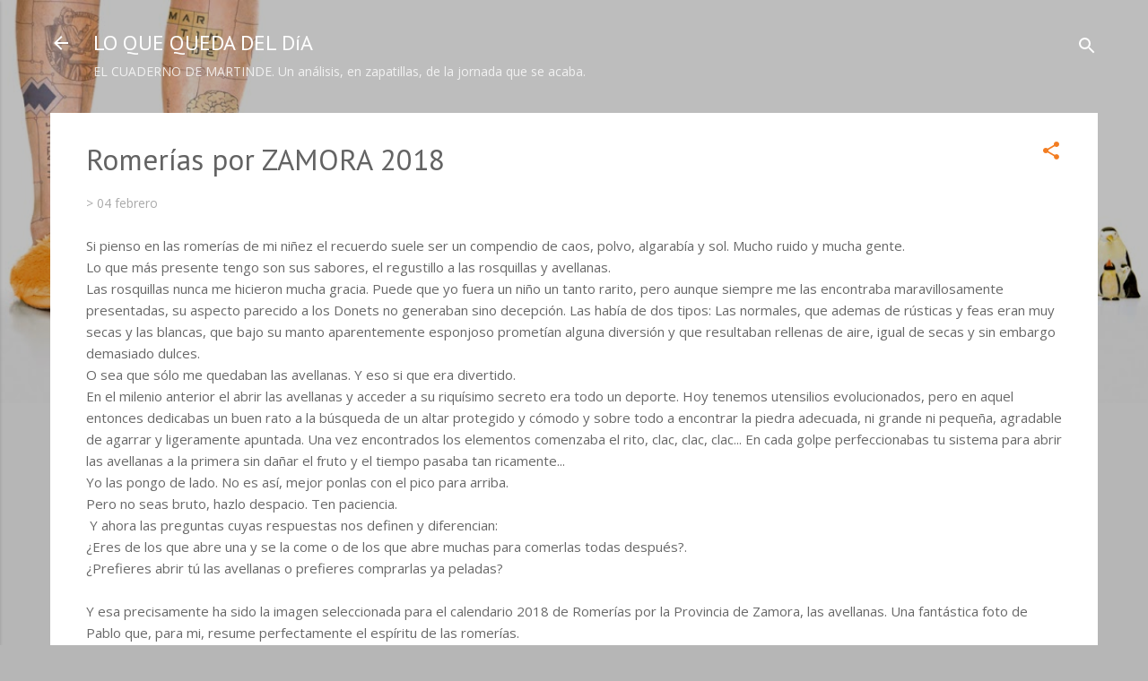

--- FILE ---
content_type: text/html; charset=UTF-8
request_url: http://www.martinde.com/2018/02/romerias-por-zamora-2018.html
body_size: 26999
content:
<!DOCTYPE html>
<html dir='ltr' lang='es'>
<head>
<meta content='width=device-width, initial-scale=1' name='viewport'/>
<title>Romerías por ZAMORA 2018</title>
<meta content='text/html; charset=UTF-8' http-equiv='Content-Type'/>
<!-- Chrome, Firefox OS and Opera -->
<meta content='#b6b6b6' name='theme-color'/>
<!-- Windows Phone -->
<meta content='#b6b6b6' name='msapplication-navbutton-color'/>
<meta content='blogger' name='generator'/>
<link href='http://www.martinde.com/favicon.ico' rel='icon' type='image/x-icon'/>
<link href='http://www.martinde.com/2018/02/romerias-por-zamora-2018.html' rel='canonical'/>
<link rel="alternate" type="application/atom+xml" title="LO QUE QUEDA DEL DíA - Atom" href="http://www.martinde.com/feeds/posts/default" />
<link rel="alternate" type="application/rss+xml" title="LO QUE QUEDA DEL DíA - RSS" href="http://www.martinde.com/feeds/posts/default?alt=rss" />
<link rel="service.post" type="application/atom+xml" title="LO QUE QUEDA DEL DíA - Atom" href="https://www.blogger.com/feeds/8984797910389206041/posts/default" />

<link rel="alternate" type="application/atom+xml" title="LO QUE QUEDA DEL DíA - Atom" href="http://www.martinde.com/feeds/2650217040318876093/comments/default" />
<!--Can't find substitution for tag [blog.ieCssRetrofitLinks]-->
<link href='https://blogger.googleusercontent.com/img/b/R29vZ2xl/AVvXsEga5oo3pA2MgNkfd8G7qOjhPxkEfuCv5PXb-fcVJCueyqmuUlyqqRtJwFmTmBzaCtZRCM3SDhZ4Pg5kKTuCIQAUo6ej9GOxJ5nf5CzzY-HMo2Lus_A63SwXZIrXosLXCenwXeunwei0XeQ/s640/Calendario+Romerias2018.jpg' rel='image_src'/>
<meta content='http://www.martinde.com/2018/02/romerias-por-zamora-2018.html' property='og:url'/>
<meta content='Romerías por ZAMORA 2018' property='og:title'/>
<meta content='MARTINDE: Blog sobre diseño gráfico, publicidad, cartelería, imagen corporativa, anuncios en television, radio y prensa...' property='og:description'/>
<meta content='https://blogger.googleusercontent.com/img/b/R29vZ2xl/AVvXsEga5oo3pA2MgNkfd8G7qOjhPxkEfuCv5PXb-fcVJCueyqmuUlyqqRtJwFmTmBzaCtZRCM3SDhZ4Pg5kKTuCIQAUo6ej9GOxJ5nf5CzzY-HMo2Lus_A63SwXZIrXosLXCenwXeunwei0XeQ/w1200-h630-p-k-no-nu/Calendario+Romerias2018.jpg' property='og:image'/>
<style type='text/css'>@font-face{font-family:'Open Sans';font-style:normal;font-weight:400;font-stretch:100%;font-display:swap;src:url(//fonts.gstatic.com/s/opensans/v44/memSYaGs126MiZpBA-UvWbX2vVnXBbObj2OVZyOOSr4dVJWUgsjZ0B4taVIUwaEQbjB_mQ.woff2)format('woff2');unicode-range:U+0460-052F,U+1C80-1C8A,U+20B4,U+2DE0-2DFF,U+A640-A69F,U+FE2E-FE2F;}@font-face{font-family:'Open Sans';font-style:normal;font-weight:400;font-stretch:100%;font-display:swap;src:url(//fonts.gstatic.com/s/opensans/v44/memSYaGs126MiZpBA-UvWbX2vVnXBbObj2OVZyOOSr4dVJWUgsjZ0B4kaVIUwaEQbjB_mQ.woff2)format('woff2');unicode-range:U+0301,U+0400-045F,U+0490-0491,U+04B0-04B1,U+2116;}@font-face{font-family:'Open Sans';font-style:normal;font-weight:400;font-stretch:100%;font-display:swap;src:url(//fonts.gstatic.com/s/opensans/v44/memSYaGs126MiZpBA-UvWbX2vVnXBbObj2OVZyOOSr4dVJWUgsjZ0B4saVIUwaEQbjB_mQ.woff2)format('woff2');unicode-range:U+1F00-1FFF;}@font-face{font-family:'Open Sans';font-style:normal;font-weight:400;font-stretch:100%;font-display:swap;src:url(//fonts.gstatic.com/s/opensans/v44/memSYaGs126MiZpBA-UvWbX2vVnXBbObj2OVZyOOSr4dVJWUgsjZ0B4jaVIUwaEQbjB_mQ.woff2)format('woff2');unicode-range:U+0370-0377,U+037A-037F,U+0384-038A,U+038C,U+038E-03A1,U+03A3-03FF;}@font-face{font-family:'Open Sans';font-style:normal;font-weight:400;font-stretch:100%;font-display:swap;src:url(//fonts.gstatic.com/s/opensans/v44/memSYaGs126MiZpBA-UvWbX2vVnXBbObj2OVZyOOSr4dVJWUgsjZ0B4iaVIUwaEQbjB_mQ.woff2)format('woff2');unicode-range:U+0307-0308,U+0590-05FF,U+200C-2010,U+20AA,U+25CC,U+FB1D-FB4F;}@font-face{font-family:'Open Sans';font-style:normal;font-weight:400;font-stretch:100%;font-display:swap;src:url(//fonts.gstatic.com/s/opensans/v44/memSYaGs126MiZpBA-UvWbX2vVnXBbObj2OVZyOOSr4dVJWUgsjZ0B5caVIUwaEQbjB_mQ.woff2)format('woff2');unicode-range:U+0302-0303,U+0305,U+0307-0308,U+0310,U+0312,U+0315,U+031A,U+0326-0327,U+032C,U+032F-0330,U+0332-0333,U+0338,U+033A,U+0346,U+034D,U+0391-03A1,U+03A3-03A9,U+03B1-03C9,U+03D1,U+03D5-03D6,U+03F0-03F1,U+03F4-03F5,U+2016-2017,U+2034-2038,U+203C,U+2040,U+2043,U+2047,U+2050,U+2057,U+205F,U+2070-2071,U+2074-208E,U+2090-209C,U+20D0-20DC,U+20E1,U+20E5-20EF,U+2100-2112,U+2114-2115,U+2117-2121,U+2123-214F,U+2190,U+2192,U+2194-21AE,U+21B0-21E5,U+21F1-21F2,U+21F4-2211,U+2213-2214,U+2216-22FF,U+2308-230B,U+2310,U+2319,U+231C-2321,U+2336-237A,U+237C,U+2395,U+239B-23B7,U+23D0,U+23DC-23E1,U+2474-2475,U+25AF,U+25B3,U+25B7,U+25BD,U+25C1,U+25CA,U+25CC,U+25FB,U+266D-266F,U+27C0-27FF,U+2900-2AFF,U+2B0E-2B11,U+2B30-2B4C,U+2BFE,U+3030,U+FF5B,U+FF5D,U+1D400-1D7FF,U+1EE00-1EEFF;}@font-face{font-family:'Open Sans';font-style:normal;font-weight:400;font-stretch:100%;font-display:swap;src:url(//fonts.gstatic.com/s/opensans/v44/memSYaGs126MiZpBA-UvWbX2vVnXBbObj2OVZyOOSr4dVJWUgsjZ0B5OaVIUwaEQbjB_mQ.woff2)format('woff2');unicode-range:U+0001-000C,U+000E-001F,U+007F-009F,U+20DD-20E0,U+20E2-20E4,U+2150-218F,U+2190,U+2192,U+2194-2199,U+21AF,U+21E6-21F0,U+21F3,U+2218-2219,U+2299,U+22C4-22C6,U+2300-243F,U+2440-244A,U+2460-24FF,U+25A0-27BF,U+2800-28FF,U+2921-2922,U+2981,U+29BF,U+29EB,U+2B00-2BFF,U+4DC0-4DFF,U+FFF9-FFFB,U+10140-1018E,U+10190-1019C,U+101A0,U+101D0-101FD,U+102E0-102FB,U+10E60-10E7E,U+1D2C0-1D2D3,U+1D2E0-1D37F,U+1F000-1F0FF,U+1F100-1F1AD,U+1F1E6-1F1FF,U+1F30D-1F30F,U+1F315,U+1F31C,U+1F31E,U+1F320-1F32C,U+1F336,U+1F378,U+1F37D,U+1F382,U+1F393-1F39F,U+1F3A7-1F3A8,U+1F3AC-1F3AF,U+1F3C2,U+1F3C4-1F3C6,U+1F3CA-1F3CE,U+1F3D4-1F3E0,U+1F3ED,U+1F3F1-1F3F3,U+1F3F5-1F3F7,U+1F408,U+1F415,U+1F41F,U+1F426,U+1F43F,U+1F441-1F442,U+1F444,U+1F446-1F449,U+1F44C-1F44E,U+1F453,U+1F46A,U+1F47D,U+1F4A3,U+1F4B0,U+1F4B3,U+1F4B9,U+1F4BB,U+1F4BF,U+1F4C8-1F4CB,U+1F4D6,U+1F4DA,U+1F4DF,U+1F4E3-1F4E6,U+1F4EA-1F4ED,U+1F4F7,U+1F4F9-1F4FB,U+1F4FD-1F4FE,U+1F503,U+1F507-1F50B,U+1F50D,U+1F512-1F513,U+1F53E-1F54A,U+1F54F-1F5FA,U+1F610,U+1F650-1F67F,U+1F687,U+1F68D,U+1F691,U+1F694,U+1F698,U+1F6AD,U+1F6B2,U+1F6B9-1F6BA,U+1F6BC,U+1F6C6-1F6CF,U+1F6D3-1F6D7,U+1F6E0-1F6EA,U+1F6F0-1F6F3,U+1F6F7-1F6FC,U+1F700-1F7FF,U+1F800-1F80B,U+1F810-1F847,U+1F850-1F859,U+1F860-1F887,U+1F890-1F8AD,U+1F8B0-1F8BB,U+1F8C0-1F8C1,U+1F900-1F90B,U+1F93B,U+1F946,U+1F984,U+1F996,U+1F9E9,U+1FA00-1FA6F,U+1FA70-1FA7C,U+1FA80-1FA89,U+1FA8F-1FAC6,U+1FACE-1FADC,U+1FADF-1FAE9,U+1FAF0-1FAF8,U+1FB00-1FBFF;}@font-face{font-family:'Open Sans';font-style:normal;font-weight:400;font-stretch:100%;font-display:swap;src:url(//fonts.gstatic.com/s/opensans/v44/memSYaGs126MiZpBA-UvWbX2vVnXBbObj2OVZyOOSr4dVJWUgsjZ0B4vaVIUwaEQbjB_mQ.woff2)format('woff2');unicode-range:U+0102-0103,U+0110-0111,U+0128-0129,U+0168-0169,U+01A0-01A1,U+01AF-01B0,U+0300-0301,U+0303-0304,U+0308-0309,U+0323,U+0329,U+1EA0-1EF9,U+20AB;}@font-face{font-family:'Open Sans';font-style:normal;font-weight:400;font-stretch:100%;font-display:swap;src:url(//fonts.gstatic.com/s/opensans/v44/memSYaGs126MiZpBA-UvWbX2vVnXBbObj2OVZyOOSr4dVJWUgsjZ0B4uaVIUwaEQbjB_mQ.woff2)format('woff2');unicode-range:U+0100-02BA,U+02BD-02C5,U+02C7-02CC,U+02CE-02D7,U+02DD-02FF,U+0304,U+0308,U+0329,U+1D00-1DBF,U+1E00-1E9F,U+1EF2-1EFF,U+2020,U+20A0-20AB,U+20AD-20C0,U+2113,U+2C60-2C7F,U+A720-A7FF;}@font-face{font-family:'Open Sans';font-style:normal;font-weight:400;font-stretch:100%;font-display:swap;src:url(//fonts.gstatic.com/s/opensans/v44/memSYaGs126MiZpBA-UvWbX2vVnXBbObj2OVZyOOSr4dVJWUgsjZ0B4gaVIUwaEQbjA.woff2)format('woff2');unicode-range:U+0000-00FF,U+0131,U+0152-0153,U+02BB-02BC,U+02C6,U+02DA,U+02DC,U+0304,U+0308,U+0329,U+2000-206F,U+20AC,U+2122,U+2191,U+2193,U+2212,U+2215,U+FEFF,U+FFFD;}@font-face{font-family:'PT Sans';font-style:normal;font-weight:400;font-display:swap;src:url(//fonts.gstatic.com/s/ptsans/v18/jizaRExUiTo99u79D0-ExcOPIDUg-g.woff2)format('woff2');unicode-range:U+0460-052F,U+1C80-1C8A,U+20B4,U+2DE0-2DFF,U+A640-A69F,U+FE2E-FE2F;}@font-face{font-family:'PT Sans';font-style:normal;font-weight:400;font-display:swap;src:url(//fonts.gstatic.com/s/ptsans/v18/jizaRExUiTo99u79D0aExcOPIDUg-g.woff2)format('woff2');unicode-range:U+0301,U+0400-045F,U+0490-0491,U+04B0-04B1,U+2116;}@font-face{font-family:'PT Sans';font-style:normal;font-weight:400;font-display:swap;src:url(//fonts.gstatic.com/s/ptsans/v18/jizaRExUiTo99u79D0yExcOPIDUg-g.woff2)format('woff2');unicode-range:U+0100-02BA,U+02BD-02C5,U+02C7-02CC,U+02CE-02D7,U+02DD-02FF,U+0304,U+0308,U+0329,U+1D00-1DBF,U+1E00-1E9F,U+1EF2-1EFF,U+2020,U+20A0-20AB,U+20AD-20C0,U+2113,U+2C60-2C7F,U+A720-A7FF;}@font-face{font-family:'PT Sans';font-style:normal;font-weight:400;font-display:swap;src:url(//fonts.gstatic.com/s/ptsans/v18/jizaRExUiTo99u79D0KExcOPIDU.woff2)format('woff2');unicode-range:U+0000-00FF,U+0131,U+0152-0153,U+02BB-02BC,U+02C6,U+02DA,U+02DC,U+0304,U+0308,U+0329,U+2000-206F,U+20AC,U+2122,U+2191,U+2193,U+2212,U+2215,U+FEFF,U+FFFD;}</style>
<style id='page-skin-1' type='text/css'><!--
/*! normalize.css v3.0.1 | MIT License | git.io/normalize */html{font-family:sans-serif;-ms-text-size-adjust:100%;-webkit-text-size-adjust:100%}body{margin:0}article,aside,details,figcaption,figure,footer,header,hgroup,main,nav,section,summary{display:block}audio,canvas,progress,video{display:inline-block;vertical-align:baseline}audio:not([controls]){display:none;height:0}[hidden],template{display:none}a{background:transparent}a:active,a:hover{outline:0}abbr[title]{border-bottom:1px dotted}b,strong{font-weight:bold}dfn{font-style:italic}h1{font-size:2em;margin:.67em 0}mark{background:#ff0;color:#000}small{font-size:80%}sub,sup{font-size:75%;line-height:0;position:relative;vertical-align:baseline}sup{top:-0.5em}sub{bottom:-0.25em}img{border:0}svg:not(:root){overflow:hidden}figure{margin:1em 40px}hr{-moz-box-sizing:content-box;box-sizing:content-box;height:0}pre{overflow:auto}code,kbd,pre,samp{font-family:monospace,monospace;font-size:1em}button,input,optgroup,select,textarea{color:inherit;font:inherit;margin:0}button{overflow:visible}button,select{text-transform:none}button,html input[type="button"],input[type="reset"],input[type="submit"]{-webkit-appearance:button;cursor:pointer}button[disabled],html input[disabled]{cursor:default}button::-moz-focus-inner,input::-moz-focus-inner{border:0;padding:0}input{line-height:normal}input[type="checkbox"],input[type="radio"]{box-sizing:border-box;padding:0}input[type="number"]::-webkit-inner-spin-button,input[type="number"]::-webkit-outer-spin-button{height:auto}input[type="search"]{-webkit-appearance:textfield;-moz-box-sizing:content-box;-webkit-box-sizing:content-box;box-sizing:content-box}input[type="search"]::-webkit-search-cancel-button,input[type="search"]::-webkit-search-decoration{-webkit-appearance:none}fieldset{border:1px solid #c0c0c0;margin:0 2px;padding:.35em .625em .75em}legend{border:0;padding:0}textarea{overflow:auto}optgroup{font-weight:bold}table{border-collapse:collapse;border-spacing:0}td,th{padding:0}
/*!************************************************
* Blogger Template Style
* Name: Contempo
**************************************************/
body{
overflow-wrap:break-word;
word-break:break-word;
word-wrap:break-word
}
.hidden{
display:none
}
.invisible{
visibility:hidden
}
.container::after,.float-container::after{
clear:both;
content:"";
display:table
}
.clearboth{
clear:both
}
#comments .comment .comment-actions,.subscribe-popup .FollowByEmail .follow-by-email-submit,.widget.Profile .profile-link,.widget.Profile .profile-link.visit-profile{
background:0 0;
border:0;
box-shadow:none;
color:#2c1b12;
cursor:pointer;
font-size:14px;
font-weight:700;
outline:0;
text-decoration:none;
text-transform:uppercase;
width:auto
}
.dim-overlay{
background-color:rgba(0,0,0,.54);
height:100vh;
left:0;
position:fixed;
top:0;
width:100%
}
#sharing-dim-overlay{
background-color:transparent
}
input::-ms-clear{
display:none
}
.blogger-logo,.svg-icon-24.blogger-logo{
fill:#ff9800;
opacity:1
}
.loading-spinner-large{
-webkit-animation:mspin-rotate 1.568s infinite linear;
animation:mspin-rotate 1.568s infinite linear;
height:48px;
overflow:hidden;
position:absolute;
width:48px;
z-index:200
}
.loading-spinner-large>div{
-webkit-animation:mspin-revrot 5332ms infinite steps(4);
animation:mspin-revrot 5332ms infinite steps(4)
}
.loading-spinner-large>div>div{
-webkit-animation:mspin-singlecolor-large-film 1333ms infinite steps(81);
animation:mspin-singlecolor-large-film 1333ms infinite steps(81);
background-size:100%;
height:48px;
width:3888px
}
.mspin-black-large>div>div,.mspin-grey_54-large>div>div{
background-image:url(https://www.blogblog.com/indie/mspin_black_large.svg)
}
.mspin-white-large>div>div{
background-image:url(https://www.blogblog.com/indie/mspin_white_large.svg)
}
.mspin-grey_54-large{
opacity:.54
}
@-webkit-keyframes mspin-singlecolor-large-film{
from{
-webkit-transform:translateX(0);
transform:translateX(0)
}
to{
-webkit-transform:translateX(-3888px);
transform:translateX(-3888px)
}
}
@keyframes mspin-singlecolor-large-film{
from{
-webkit-transform:translateX(0);
transform:translateX(0)
}
to{
-webkit-transform:translateX(-3888px);
transform:translateX(-3888px)
}
}
@-webkit-keyframes mspin-rotate{
from{
-webkit-transform:rotate(0);
transform:rotate(0)
}
to{
-webkit-transform:rotate(360deg);
transform:rotate(360deg)
}
}
@keyframes mspin-rotate{
from{
-webkit-transform:rotate(0);
transform:rotate(0)
}
to{
-webkit-transform:rotate(360deg);
transform:rotate(360deg)
}
}
@-webkit-keyframes mspin-revrot{
from{
-webkit-transform:rotate(0);
transform:rotate(0)
}
to{
-webkit-transform:rotate(-360deg);
transform:rotate(-360deg)
}
}
@keyframes mspin-revrot{
from{
-webkit-transform:rotate(0);
transform:rotate(0)
}
to{
-webkit-transform:rotate(-360deg);
transform:rotate(-360deg)
}
}
.skip-navigation{
background-color:#fff;
box-sizing:border-box;
color:#000;
display:block;
height:0;
left:0;
line-height:50px;
overflow:hidden;
padding-top:0;
position:fixed;
text-align:center;
top:0;
-webkit-transition:box-shadow .3s,height .3s,padding-top .3s;
transition:box-shadow .3s,height .3s,padding-top .3s;
width:100%;
z-index:900
}
.skip-navigation:focus{
box-shadow:0 4px 5px 0 rgba(0,0,0,.14),0 1px 10px 0 rgba(0,0,0,.12),0 2px 4px -1px rgba(0,0,0,.2);
height:50px
}
#main{
outline:0
}
.main-heading{
position:absolute;
clip:rect(1px,1px,1px,1px);
padding:0;
border:0;
height:1px;
width:1px;
overflow:hidden
}
.Attribution{
margin-top:1em;
text-align:center
}
.Attribution .blogger img,.Attribution .blogger svg{
vertical-align:bottom
}
.Attribution .blogger img{
margin-right:.5em
}
.Attribution div{
line-height:24px;
margin-top:.5em
}
.Attribution .copyright,.Attribution .image-attribution{
font-size:.7em;
margin-top:1.5em
}
.BLOG_mobile_video_class{
display:none
}
.bg-photo{
background-attachment:scroll!important
}
body .CSS_LIGHTBOX{
z-index:900
}
.extendable .show-less,.extendable .show-more{
border-color:#2c1b12;
color:#2c1b12;
margin-top:8px
}
.extendable .show-less.hidden,.extendable .show-more.hidden{
display:none
}
.inline-ad{
display:none;
max-width:100%;
overflow:hidden
}
.adsbygoogle{
display:block
}
#cookieChoiceInfo{
bottom:0;
top:auto
}
iframe.b-hbp-video{
border:0
}
.post-body img{
max-width:100%
}
.post-body iframe{
max-width:100%
}
.post-body a[imageanchor="1"]{
display:inline-block
}
.byline{
margin-right:1em
}
.byline:last-child{
margin-right:0
}
.link-copied-dialog{
max-width:520px;
outline:0
}
.link-copied-dialog .modal-dialog-buttons{
margin-top:8px
}
.link-copied-dialog .goog-buttonset-default{
background:0 0;
border:0
}
.link-copied-dialog .goog-buttonset-default:focus{
outline:0
}
.paging-control-container{
margin-bottom:16px
}
.paging-control-container .paging-control{
display:inline-block
}
.paging-control-container .comment-range-text::after,.paging-control-container .paging-control{
color:#2c1b12
}
.paging-control-container .comment-range-text,.paging-control-container .paging-control{
margin-right:8px
}
.paging-control-container .comment-range-text::after,.paging-control-container .paging-control::after{
content:"\b7";
cursor:default;
padding-left:8px;
pointer-events:none
}
.paging-control-container .comment-range-text:last-child::after,.paging-control-container .paging-control:last-child::after{
content:none
}
.byline.reactions iframe{
height:20px
}
.b-notification{
color:#000;
background-color:#fff;
border-bottom:solid 1px #000;
box-sizing:border-box;
padding:16px 32px;
text-align:center
}
.b-notification.visible{
-webkit-transition:margin-top .3s cubic-bezier(.4,0,.2,1);
transition:margin-top .3s cubic-bezier(.4,0,.2,1)
}
.b-notification.invisible{
position:absolute
}
.b-notification-close{
position:absolute;
right:8px;
top:8px
}
.no-posts-message{
line-height:40px;
text-align:center
}
@media screen and (max-width:800px){
body.item-view .post-body a[imageanchor="1"][style*="float: left;"],body.item-view .post-body a[imageanchor="1"][style*="float: right;"]{
float:none!important;
clear:none!important
}
body.item-view .post-body a[imageanchor="1"] img{
display:block;
height:auto;
margin:0 auto
}
body.item-view .post-body>.separator:first-child>a[imageanchor="1"]:first-child{
margin-top:20px
}
.post-body a[imageanchor]{
display:block
}
body.item-view .post-body a[imageanchor="1"]{
margin-left:0!important;
margin-right:0!important
}
body.item-view .post-body a[imageanchor="1"]+a[imageanchor="1"]{
margin-top:16px
}
}
.item-control{
display:none
}
#comments{
border-top:1px dashed rgba(0,0,0,.54);
margin-top:20px;
padding:20px
}
#comments .comment-thread ol{
margin:0;
padding-left:0;
padding-left:0
}
#comments .comment .comment-replybox-single,#comments .comment-thread .comment-replies{
margin-left:60px
}
#comments .comment-thread .thread-count{
display:none
}
#comments .comment{
list-style-type:none;
padding:0 0 30px;
position:relative
}
#comments .comment .comment{
padding-bottom:8px
}
.comment .avatar-image-container{
position:absolute
}
.comment .avatar-image-container img{
border-radius:50%
}
.avatar-image-container svg,.comment .avatar-image-container .avatar-icon{
border-radius:50%;
border:solid 1px #f37d21;
box-sizing:border-box;
fill:#f37d21;
height:35px;
margin:0;
padding:7px;
width:35px
}
.comment .comment-block{
margin-top:10px;
margin-left:60px;
padding-bottom:0
}
#comments .comment-author-header-wrapper{
margin-left:40px
}
#comments .comment .thread-expanded .comment-block{
padding-bottom:20px
}
#comments .comment .comment-header .user,#comments .comment .comment-header .user a{
color:#636363;
font-style:normal;
font-weight:700
}
#comments .comment .comment-actions{
bottom:0;
margin-bottom:15px;
position:absolute
}
#comments .comment .comment-actions>*{
margin-right:8px
}
#comments .comment .comment-header .datetime{
bottom:0;
color:rgba(99,99,99,.54);
display:inline-block;
font-size:13px;
font-style:italic;
margin-left:8px
}
#comments .comment .comment-footer .comment-timestamp a,#comments .comment .comment-header .datetime a{
color:rgba(99,99,99,.54)
}
#comments .comment .comment-content,.comment .comment-body{
margin-top:12px;
word-break:break-word
}
.comment-body{
margin-bottom:12px
}
#comments.embed[data-num-comments="0"]{
border:0;
margin-top:0;
padding-top:0
}
#comments.embed[data-num-comments="0"] #comment-post-message,#comments.embed[data-num-comments="0"] div.comment-form>p,#comments.embed[data-num-comments="0"] p.comment-footer{
display:none
}
#comment-editor-src{
display:none
}
.comments .comments-content .loadmore.loaded{
max-height:0;
opacity:0;
overflow:hidden
}
.extendable .remaining-items{
height:0;
overflow:hidden;
-webkit-transition:height .3s cubic-bezier(.4,0,.2,1);
transition:height .3s cubic-bezier(.4,0,.2,1)
}
.extendable .remaining-items.expanded{
height:auto
}
.svg-icon-24,.svg-icon-24-button{
cursor:pointer;
height:24px;
width:24px;
min-width:24px
}
.touch-icon{
margin:-12px;
padding:12px
}
.touch-icon:active,.touch-icon:focus{
background-color:rgba(153,153,153,.4);
border-radius:50%
}
svg:not(:root).touch-icon{
overflow:visible
}
html[dir=rtl] .rtl-reversible-icon{
-webkit-transform:scaleX(-1);
-ms-transform:scaleX(-1);
transform:scaleX(-1)
}
.svg-icon-24-button,.touch-icon-button{
background:0 0;
border:0;
margin:0;
outline:0;
padding:0
}
.touch-icon-button .touch-icon:active,.touch-icon-button .touch-icon:focus{
background-color:transparent
}
.touch-icon-button:active .touch-icon,.touch-icon-button:focus .touch-icon{
background-color:rgba(153,153,153,.4);
border-radius:50%
}
.Profile .default-avatar-wrapper .avatar-icon{
border-radius:50%;
border:solid 1px #f37d21;
box-sizing:border-box;
fill:#f37d21;
margin:0
}
.Profile .individual .default-avatar-wrapper .avatar-icon{
padding:25px
}
.Profile .individual .avatar-icon,.Profile .individual .profile-img{
height:120px;
width:120px
}
.Profile .team .default-avatar-wrapper .avatar-icon{
padding:8px
}
.Profile .team .avatar-icon,.Profile .team .default-avatar-wrapper,.Profile .team .profile-img{
height:40px;
width:40px
}
.snippet-container{
margin:0;
position:relative;
overflow:hidden
}
.snippet-fade{
bottom:0;
box-sizing:border-box;
position:absolute;
width:96px
}
.snippet-fade{
right:0
}
.snippet-fade:after{
content:"\2026"
}
.snippet-fade:after{
float:right
}
.post-bottom{
-webkit-box-align:center;
-webkit-align-items:center;
-ms-flex-align:center;
align-items:center;
display:-webkit-box;
display:-webkit-flex;
display:-ms-flexbox;
display:flex;
-webkit-flex-wrap:wrap;
-ms-flex-wrap:wrap;
flex-wrap:wrap
}
.post-footer{
-webkit-box-flex:1;
-webkit-flex:1 1 auto;
-ms-flex:1 1 auto;
flex:1 1 auto;
-webkit-flex-wrap:wrap;
-ms-flex-wrap:wrap;
flex-wrap:wrap;
-webkit-box-ordinal-group:2;
-webkit-order:1;
-ms-flex-order:1;
order:1
}
.post-footer>*{
-webkit-box-flex:0;
-webkit-flex:0 1 auto;
-ms-flex:0 1 auto;
flex:0 1 auto
}
.post-footer .byline:last-child{
margin-right:1em
}
.jump-link{
-webkit-box-flex:0;
-webkit-flex:0 0 auto;
-ms-flex:0 0 auto;
flex:0 0 auto;
-webkit-box-ordinal-group:3;
-webkit-order:2;
-ms-flex-order:2;
order:2
}
.centered-top-container.sticky{
left:0;
position:fixed;
right:0;
top:0;
width:auto;
z-index:50;
-webkit-transition-property:opacity,-webkit-transform;
transition-property:opacity,-webkit-transform;
transition-property:transform,opacity;
transition-property:transform,opacity,-webkit-transform;
-webkit-transition-duration:.2s;
transition-duration:.2s;
-webkit-transition-timing-function:cubic-bezier(.4,0,.2,1);
transition-timing-function:cubic-bezier(.4,0,.2,1)
}
.centered-top-placeholder{
display:none
}
.collapsed-header .centered-top-placeholder{
display:block
}
.centered-top-container .Header .replaced h1,.centered-top-placeholder .Header .replaced h1{
display:none
}
.centered-top-container.sticky .Header .replaced h1{
display:block
}
.centered-top-container.sticky .Header .header-widget{
background:0 0
}
.centered-top-container.sticky .Header .header-image-wrapper{
display:none
}
.centered-top-container img,.centered-top-placeholder img{
max-width:100%
}
.collapsible{
-webkit-transition:height .3s cubic-bezier(.4,0,.2,1);
transition:height .3s cubic-bezier(.4,0,.2,1)
}
.collapsible,.collapsible>summary{
display:block;
overflow:hidden
}
.collapsible>:not(summary){
display:none
}
.collapsible[open]>:not(summary){
display:block
}
.collapsible:focus,.collapsible>summary:focus{
outline:0
}
.collapsible>summary{
cursor:pointer;
display:block;
padding:0
}
.collapsible:focus>summary,.collapsible>summary:focus{
background-color:transparent
}
.collapsible>summary::-webkit-details-marker{
display:none
}
.collapsible-title{
-webkit-box-align:center;
-webkit-align-items:center;
-ms-flex-align:center;
align-items:center;
display:-webkit-box;
display:-webkit-flex;
display:-ms-flexbox;
display:flex
}
.collapsible-title .title{
-webkit-box-flex:1;
-webkit-flex:1 1 auto;
-ms-flex:1 1 auto;
flex:1 1 auto;
-webkit-box-ordinal-group:1;
-webkit-order:0;
-ms-flex-order:0;
order:0;
overflow:hidden;
text-overflow:ellipsis;
white-space:nowrap
}
.collapsible-title .chevron-down,.collapsible[open] .collapsible-title .chevron-up{
display:block
}
.collapsible-title .chevron-up,.collapsible[open] .collapsible-title .chevron-down{
display:none
}
.flat-button{
cursor:pointer;
display:inline-block;
font-weight:700;
text-transform:uppercase;
border-radius:2px;
padding:8px;
margin:-8px
}
.flat-icon-button{
background:0 0;
border:0;
margin:0;
outline:0;
padding:0;
margin:-12px;
padding:12px;
cursor:pointer;
box-sizing:content-box;
display:inline-block;
line-height:0
}
.flat-icon-button,.flat-icon-button .splash-wrapper{
border-radius:50%
}
.flat-icon-button .splash.animate{
-webkit-animation-duration:.3s;
animation-duration:.3s
}
.overflowable-container{
max-height:44.8px;
overflow:hidden;
position:relative
}
.overflow-button{
cursor:pointer
}
#overflowable-dim-overlay{
background:0 0
}
.overflow-popup{
box-shadow:0 2px 2px 0 rgba(0,0,0,.14),0 3px 1px -2px rgba(0,0,0,.2),0 1px 5px 0 rgba(0,0,0,.12);
background-color:#ffffff;
left:0;
max-width:calc(100% - 32px);
position:absolute;
top:0;
visibility:hidden;
z-index:101
}
.overflow-popup ul{
list-style:none
}
.overflow-popup .tabs li,.overflow-popup li{
display:block;
height:auto
}
.overflow-popup .tabs li{
padding-left:0;
padding-right:0
}
.overflow-button.hidden,.overflow-popup .tabs li.hidden,.overflow-popup li.hidden{
display:none
}
.pill-button{
background:0 0;
border:1px solid;
border-radius:12px;
cursor:pointer;
display:inline-block;
padding:4px 16px;
text-transform:uppercase
}
.ripple{
position:relative
}
.ripple>*{
z-index:1
}
.splash-wrapper{
bottom:0;
left:0;
overflow:hidden;
pointer-events:none;
position:absolute;
right:0;
top:0;
z-index:0
}
.splash{
background:#ccc;
border-radius:100%;
display:block;
opacity:.6;
position:absolute;
-webkit-transform:scale(0);
-ms-transform:scale(0);
transform:scale(0)
}
.splash.animate{
-webkit-animation:ripple-effect .4s linear;
animation:ripple-effect .4s linear
}
@-webkit-keyframes ripple-effect{
100%{
opacity:0;
-webkit-transform:scale(2.5);
transform:scale(2.5)
}
}
@keyframes ripple-effect{
100%{
opacity:0;
-webkit-transform:scale(2.5);
transform:scale(2.5)
}
}
.search{
display:-webkit-box;
display:-webkit-flex;
display:-ms-flexbox;
display:flex;
line-height:24px;
width:24px
}
.search.focused{
width:100%
}
.search.focused .section{
width:100%
}
.search form{
z-index:101
}
.search h3{
display:none
}
.search form{
display:-webkit-box;
display:-webkit-flex;
display:-ms-flexbox;
display:flex;
-webkit-box-flex:1;
-webkit-flex:1 0 0;
-ms-flex:1 0 0px;
flex:1 0 0;
border-bottom:solid 1px transparent;
padding-bottom:8px
}
.search form>*{
display:none
}
.search.focused form>*{
display:block
}
.search .search-input label{
display:none
}
.centered-top-placeholder.cloned .search form{
z-index:30
}
.search.focused form{
border-color:#ffffff;
position:relative;
width:auto
}
.collapsed-header .centered-top-container .search.focused form{
border-bottom-color:transparent
}
.search-expand{
-webkit-box-flex:0;
-webkit-flex:0 0 auto;
-ms-flex:0 0 auto;
flex:0 0 auto
}
.search-expand-text{
display:none
}
.search-close{
display:inline;
vertical-align:middle
}
.search-input{
-webkit-box-flex:1;
-webkit-flex:1 0 1px;
-ms-flex:1 0 1px;
flex:1 0 1px
}
.search-input input{
background:0 0;
border:0;
box-sizing:border-box;
color:#ffffff;
display:inline-block;
outline:0;
width:calc(100% - 48px)
}
.search-input input.no-cursor{
color:transparent;
text-shadow:0 0 0 #ffffff
}
.collapsed-header .centered-top-container .search-action,.collapsed-header .centered-top-container .search-input input{
color:#636363
}
.collapsed-header .centered-top-container .search-input input.no-cursor{
color:transparent;
text-shadow:0 0 0 #636363
}
.collapsed-header .centered-top-container .search-input input.no-cursor:focus,.search-input input.no-cursor:focus{
outline:0
}
.search-focused>*{
visibility:hidden
}
.search-focused .search,.search-focused .search-icon{
visibility:visible
}
.search.focused .search-action{
display:block
}
.search.focused .search-action:disabled{
opacity:.3
}
.widget.Sharing .sharing-button{
display:none
}
.widget.Sharing .sharing-buttons li{
padding:0
}
.widget.Sharing .sharing-buttons li span{
display:none
}
.post-share-buttons{
position:relative
}
.centered-bottom .share-buttons .svg-icon-24,.share-buttons .svg-icon-24{
fill:#946d4b
}
.sharing-open.touch-icon-button:active .touch-icon,.sharing-open.touch-icon-button:focus .touch-icon{
background-color:transparent
}
.share-buttons{
background-color:#ffffff;
border-radius:2px;
box-shadow:0 2px 2px 0 rgba(0,0,0,.14),0 3px 1px -2px rgba(0,0,0,.2),0 1px 5px 0 rgba(0,0,0,.12);
color:#757575;
list-style:none;
margin:0;
padding:8px 0;
position:absolute;
top:-11px;
min-width:200px;
z-index:101
}
.share-buttons.hidden{
display:none
}
.sharing-button{
background:0 0;
border:0;
margin:0;
outline:0;
padding:0;
cursor:pointer
}
.share-buttons li{
margin:0;
height:48px
}
.share-buttons li:last-child{
margin-bottom:0
}
.share-buttons li .sharing-platform-button{
box-sizing:border-box;
cursor:pointer;
display:block;
height:100%;
margin-bottom:0;
padding:0 16px;
position:relative;
width:100%
}
.share-buttons li .sharing-platform-button:focus,.share-buttons li .sharing-platform-button:hover{
background-color:rgba(128,128,128,.1);
outline:0
}
.share-buttons li svg[class*=" sharing-"],.share-buttons li svg[class^=sharing-]{
position:absolute;
top:10px
}
.share-buttons li span.sharing-platform-button{
position:relative;
top:0
}
.share-buttons li .platform-sharing-text{
display:block;
font-size:16px;
line-height:48px;
white-space:nowrap
}
.share-buttons li .platform-sharing-text{
margin-left:56px
}
.sidebar-container{
background-color:#ffffff;
max-width:300px;
overflow-y:auto;
-webkit-transition-property:-webkit-transform;
transition-property:-webkit-transform;
transition-property:transform;
transition-property:transform,-webkit-transform;
-webkit-transition-duration:.3s;
transition-duration:.3s;
-webkit-transition-timing-function:cubic-bezier(0,0,.2,1);
transition-timing-function:cubic-bezier(0,0,.2,1);
width:300px;
z-index:101;
-webkit-overflow-scrolling:touch
}
.sidebar-container .navigation{
line-height:0;
padding:16px
}
.sidebar-container .sidebar-back{
cursor:pointer
}
.sidebar-container .widget{
background:0 0;
margin:0 16px;
padding:16px 0
}
.sidebar-container .widget .title{
color:#636363;
margin:0
}
.sidebar-container .widget ul{
list-style:none;
margin:0;
padding:0
}
.sidebar-container .widget ul ul{
margin-left:1em
}
.sidebar-container .widget li{
font-size:16px;
line-height:normal
}
.sidebar-container .widget+.widget{
border-top:1px dashed #d3d3d3
}
.BlogArchive li{
margin:16px 0
}
.BlogArchive li:last-child{
margin-bottom:0
}
.Label li a{
display:inline-block
}
.BlogArchive .post-count,.Label .label-count{
float:right;
margin-left:.25em
}
.BlogArchive .post-count::before,.Label .label-count::before{
content:"("
}
.BlogArchive .post-count::after,.Label .label-count::after{
content:")"
}
.widget.Translate .skiptranslate>div{
display:block!important
}
.widget.Profile .profile-link{
display:-webkit-box;
display:-webkit-flex;
display:-ms-flexbox;
display:flex
}
.widget.Profile .team-member .default-avatar-wrapper,.widget.Profile .team-member .profile-img{
-webkit-box-flex:0;
-webkit-flex:0 0 auto;
-ms-flex:0 0 auto;
flex:0 0 auto;
margin-right:1em
}
.widget.Profile .individual .profile-link{
-webkit-box-orient:vertical;
-webkit-box-direction:normal;
-webkit-flex-direction:column;
-ms-flex-direction:column;
flex-direction:column
}
.widget.Profile .team .profile-link .profile-name{
-webkit-align-self:center;
-ms-flex-item-align:center;
align-self:center;
display:block;
-webkit-box-flex:1;
-webkit-flex:1 1 auto;
-ms-flex:1 1 auto;
flex:1 1 auto
}
.dim-overlay{
background-color:rgba(0,0,0,.54);
z-index:100
}
body.sidebar-visible{
overflow-y:hidden
}
@media screen and (max-width:1599px){
.sidebar-container{
bottom:0;
position:fixed;
top:0;
left:0;
right:auto
}
.sidebar-container.sidebar-invisible{
-webkit-transition-timing-function:cubic-bezier(.4,0,.6,1);
transition-timing-function:cubic-bezier(.4,0,.6,1);
-webkit-transform:translateX(-300px);
-ms-transform:translateX(-300px);
transform:translateX(-300px)
}
}
@media screen and (min-width:1600px){
.sidebar-container{
position:absolute;
top:0;
left:0;
right:auto
}
.sidebar-container .navigation{
display:none
}
}
.dialog{
box-shadow:0 2px 2px 0 rgba(0,0,0,.14),0 3px 1px -2px rgba(0,0,0,.2),0 1px 5px 0 rgba(0,0,0,.12);
background:#ffffff;
box-sizing:border-box;
color:#888888;
padding:30px;
position:fixed;
text-align:center;
width:calc(100% - 24px);
z-index:101
}
.dialog input[type=email],.dialog input[type=text]{
background-color:transparent;
border:0;
border-bottom:solid 1px rgba(136,136,136,.12);
color:#888888;
display:block;
font-family:Open Sans;
font-size:16px;
line-height:24px;
margin:auto;
padding-bottom:7px;
outline:0;
text-align:center;
width:100%
}
.dialog input[type=email]::-webkit-input-placeholder,.dialog input[type=text]::-webkit-input-placeholder{
color:#888888
}
.dialog input[type=email]::-moz-placeholder,.dialog input[type=text]::-moz-placeholder{
color:#888888
}
.dialog input[type=email]:-ms-input-placeholder,.dialog input[type=text]:-ms-input-placeholder{
color:#888888
}
.dialog input[type=email]::-ms-input-placeholder,.dialog input[type=text]::-ms-input-placeholder{
color:#888888
}
.dialog input[type=email]::placeholder,.dialog input[type=text]::placeholder{
color:#888888
}
.dialog input[type=email]:focus,.dialog input[type=text]:focus{
border-bottom:solid 2px #2c1b12;
padding-bottom:6px
}
.dialog input.no-cursor{
color:transparent;
text-shadow:0 0 0 #888888
}
.dialog input.no-cursor:focus{
outline:0
}
.dialog input.no-cursor:focus{
outline:0
}
.dialog input[type=submit]{
font-family:Open Sans
}
.dialog .goog-buttonset-default{
color:#2c1b12
}
.subscribe-popup{
max-width:364px
}
.subscribe-popup h3{
color:#636363;
font-size:1.8em;
margin-top:0
}
.subscribe-popup .FollowByEmail h3{
display:none
}
.subscribe-popup .FollowByEmail .follow-by-email-submit{
color:#2c1b12;
display:inline-block;
margin:0 auto;
margin-top:24px;
width:auto;
white-space:normal
}
.subscribe-popup .FollowByEmail .follow-by-email-submit:disabled{
cursor:default;
opacity:.3
}
@media (max-width:800px){
.blog-name div.widget.Subscribe{
margin-bottom:16px
}
body.item-view .blog-name div.widget.Subscribe{
margin:8px auto 16px auto;
width:100%
}
}
.tabs{
list-style:none
}
.tabs li{
display:inline-block
}
.tabs li a{
cursor:pointer;
display:inline-block;
font-weight:700;
text-transform:uppercase;
padding:12px 8px
}
.tabs .selected{
border-bottom:4px solid #ffffff
}
.tabs .selected a{
color:#ffffff
}
body#layout .bg-photo,body#layout .bg-photo-overlay{
display:none
}
body#layout .page_body{
padding:0;
position:relative;
top:0
}
body#layout .page{
display:inline-block;
left:inherit;
position:relative;
vertical-align:top;
width:540px
}
body#layout .centered{
max-width:954px
}
body#layout .navigation{
display:none
}
body#layout .sidebar-container{
display:inline-block;
width:40%
}
body#layout .hamburger-menu,body#layout .search{
display:none
}
.centered-top-container .svg-icon-24,body.collapsed-header .centered-top-placeholder .svg-icon-24{
fill:#ffffff
}
.sidebar-container .svg-icon-24{
fill:#858585
}
.centered-bottom .svg-icon-24,body.collapsed-header .centered-top-container .svg-icon-24{
fill:#f37d21
}
.centered-bottom .share-buttons .svg-icon-24,.share-buttons .svg-icon-24{
fill:#946d4b
}
body{
background-color:#b6b6b6;
color:#888888;
font:normal normal 14px Open Sans;
margin:0;
min-height:100vh
}
img{
max-width:100%
}
h3{
color:#888888;
font-size:16px
}
a{
text-decoration:none;
color:#2c1b12
}
a:visited{
color:#2c1b12
}
a:hover{
color:#e36318
}
blockquote{
color:#6c6c6c;
font:normal normal 15px Open Sans;
font-size:x-large;
text-align:center
}
.pill-button{
font-size:12px
}
.bg-photo-container{
height:450px;
overflow:hidden;
position:absolute;
width:100%;
z-index:1
}
.bg-photo{
background:#b6b6b6 url(http://2.bp.blogspot.com/-A-7W7hlhhcA/WgC5IjeBAlI/AAAAAAAADis/rC-jEqv4Wtc-PKm7LmD3om9shZmmcvA-ACK4BGAYYCw/s0/cabecera17-1.jpg) no-repeat scroll top center;
background-attachment:scroll;
background-size:cover;
-webkit-filter:blur(0px);
filter:blur(0px);
height:calc(100% + 2 * 0px);
left:0px;
position:absolute;
top:0px;
width:calc(100% + 2 * 0px)
}
.bg-photo-overlay{
background:rgba(0,0,0,.26);
background-size:cover;
height:450px;
position:absolute;
width:100%;
z-index:2
}
.hamburger-menu{
float:left;
margin-top:0
}
.sticky .hamburger-menu{
float:none;
position:absolute
}
.search{
border-bottom:solid 1px rgba(255, 255, 255, 0);
float:right;
position:relative;
-webkit-transition-property:width;
transition-property:width;
-webkit-transition-duration:.5s;
transition-duration:.5s;
-webkit-transition-timing-function:cubic-bezier(.4,0,.2,1);
transition-timing-function:cubic-bezier(.4,0,.2,1);
z-index:101
}
.search .dim-overlay{
background-color:transparent
}
.search form{
height:36px;
-webkit-transition-property:border-color;
transition-property:border-color;
-webkit-transition-delay:.5s;
transition-delay:.5s;
-webkit-transition-duration:.2s;
transition-duration:.2s;
-webkit-transition-timing-function:cubic-bezier(.4,0,.2,1);
transition-timing-function:cubic-bezier(.4,0,.2,1)
}
.search.focused{
width:calc(100% - 48px)
}
.search.focused form{
display:-webkit-box;
display:-webkit-flex;
display:-ms-flexbox;
display:flex;
-webkit-box-flex:1;
-webkit-flex:1 0 1px;
-ms-flex:1 0 1px;
flex:1 0 1px;
border-color:#ffffff;
margin-left:-24px;
padding-left:36px;
position:relative;
width:auto
}
.item-view .search,.sticky .search{
right:0;
float:none;
margin-left:0;
position:absolute
}
.item-view .search.focused,.sticky .search.focused{
width:calc(100% - 50px)
}
.item-view .search.focused form,.sticky .search.focused form{
border-bottom-color:#686868
}
.centered-top-placeholder.cloned .search form{
z-index:30
}
.search_button{
-webkit-box-flex:0;
-webkit-flex:0 0 24px;
-ms-flex:0 0 24px;
flex:0 0 24px;
-webkit-box-orient:vertical;
-webkit-box-direction:normal;
-webkit-flex-direction:column;
-ms-flex-direction:column;
flex-direction:column
}
.search_button svg{
margin-top:0
}
.search-input{
height:48px
}
.search-input input{
display:block;
color:#444444;
font:normal normal 14px PT Sans;
height:48px;
line-height:48px;
padding:0;
width:100%
}
.search-input input::-webkit-input-placeholder{
color:#444444;
opacity:.3
}
.search-input input::-moz-placeholder{
color:#444444;
opacity:.3
}
.search-input input:-ms-input-placeholder{
color:#444444;
opacity:.3
}
.search-input input::-ms-input-placeholder{
color:#444444;
opacity:.3
}
.search-input input::placeholder{
color:#444444;
opacity:.3
}
.search-action{
background:0 0;
border:0;
color:#ffffff;
cursor:pointer;
display:none;
height:48px;
margin-top:0
}
.sticky .search-action{
color:#686868
}
.search.focused .search-action{
display:block
}
.search.focused .search-action:disabled{
opacity:.3
}
.page_body{
position:relative;
z-index:20
}
.page_body .widget{
margin-bottom:16px
}
.page_body .centered{
box-sizing:border-box;
display:-webkit-box;
display:-webkit-flex;
display:-ms-flexbox;
display:flex;
-webkit-box-orient:vertical;
-webkit-box-direction:normal;
-webkit-flex-direction:column;
-ms-flex-direction:column;
flex-direction:column;
margin:0 auto;
max-width:1200px;
min-height:100vh;
padding:24px 0
}
.page_body .centered>*{
-webkit-box-flex:0;
-webkit-flex:0 0 auto;
-ms-flex:0 0 auto;
flex:0 0 auto
}
.page_body .centered>#footer{
margin-top:auto
}
.blog-name{
margin:24px 0 16px 0
}
.item-view .blog-name,.sticky .blog-name{
box-sizing:border-box;
margin-left:36px;
min-height:48px;
opacity:1;
padding-top:12px
}
.blog-name .subscribe-section-container{
margin-bottom:32px;
text-align:center;
-webkit-transition-property:opacity;
transition-property:opacity;
-webkit-transition-duration:.5s;
transition-duration:.5s
}
.item-view .blog-name .subscribe-section-container,.sticky .blog-name .subscribe-section-container{
margin:0 0 8px 0
}
.blog-name .PageList{
margin-top:16px;
padding-top:8px;
text-align:center
}
.blog-name .PageList .overflowable-contents{
width:100%
}
.blog-name .PageList h3.title{
color:#ffffff;
margin:8px auto;
text-align:center;
width:100%
}
.centered-top-container .blog-name{
-webkit-transition-property:opacity;
transition-property:opacity;
-webkit-transition-duration:.5s;
transition-duration:.5s
}
.item-view .return_link{
margin-bottom:12px;
margin-top:12px;
position:absolute
}
.item-view .blog-name{
display:-webkit-box;
display:-webkit-flex;
display:-ms-flexbox;
display:flex;
-webkit-flex-wrap:wrap;
-ms-flex-wrap:wrap;
flex-wrap:wrap;
margin:0 48px 27px 48px
}
.item-view .subscribe-section-container{
-webkit-box-flex:0;
-webkit-flex:0 0 auto;
-ms-flex:0 0 auto;
flex:0 0 auto
}
.item-view #header,.item-view .Header{
margin-bottom:5px;
margin-right:15px
}
.item-view .sticky .Header{
margin-bottom:0
}
.item-view .Header p{
margin:10px 0 0 0;
text-align:left
}
.item-view .post-share-buttons-bottom{
margin-right:16px
}
.sticky{
background:#ffffff;
box-shadow:0 0 20px 0 rgba(0,0,0,.7);
box-sizing:border-box;
margin-left:0
}
.sticky #header{
margin-bottom:8px;
margin-right:8px
}
.sticky .centered-top{
margin:4px auto;
max-width:1168px;
min-height:48px
}
.sticky .blog-name{
display:-webkit-box;
display:-webkit-flex;
display:-ms-flexbox;
display:flex;
margin:0 48px
}
.sticky .blog-name #header{
-webkit-box-flex:0;
-webkit-flex:0 1 auto;
-ms-flex:0 1 auto;
flex:0 1 auto;
-webkit-box-ordinal-group:2;
-webkit-order:1;
-ms-flex-order:1;
order:1;
overflow:hidden
}
.sticky .blog-name .subscribe-section-container{
-webkit-box-flex:0;
-webkit-flex:0 0 auto;
-ms-flex:0 0 auto;
flex:0 0 auto;
-webkit-box-ordinal-group:3;
-webkit-order:2;
-ms-flex-order:2;
order:2
}
.sticky .Header h1{
overflow:hidden;
text-overflow:ellipsis;
white-space:nowrap;
margin-right:-10px;
margin-bottom:-10px;
padding-right:10px;
padding-bottom:10px
}
.sticky .Header p{
display:none
}
.sticky .PageList{
display:none
}
.search-focused>*{
visibility:visible
}
.search-focused .hamburger-menu{
visibility:visible
}
.item-view .search-focused .blog-name,.sticky .search-focused .blog-name{
opacity:0
}
.centered-bottom,.centered-top-container,.centered-top-placeholder{
padding:0 16px
}
.centered-top{
position:relative
}
.item-view .centered-top.search-focused .subscribe-section-container,.sticky .centered-top.search-focused .subscribe-section-container{
opacity:0
}
.page_body.has-vertical-ads .centered .centered-bottom{
display:inline-block;
width:calc(100% - 176px)
}
.Header h1{
color:#ffffff;
font:normal normal 50px PT Sans;
line-height:normal;
margin:0 0 13px 0;
text-align:center;
width:100%
}
.Header h1 a,.Header h1 a:hover,.Header h1 a:visited{
color:#ffffff
}
.item-view .Header h1,.sticky .Header h1{
font-size:24px;
line-height:24px;
margin:0;
text-align:left
}
.sticky .Header h1{
color:#686868
}
.sticky .Header h1 a,.sticky .Header h1 a:hover,.sticky .Header h1 a:visited{
color:#686868
}
.Header p{
color:#ffffff;
margin:0 0 13px 0;
opacity:.8;
text-align:center
}
.widget .title{
line-height:28px
}
.BlogArchive li{
font-size:16px
}
.BlogArchive .post-count{
color:#686868
}
#page_body .FeaturedPost,.Blog .blog-posts .post-outer-container{
background:#ffffff;
min-height:40px;
padding:30px 40px;
width:auto
}
.Blog .blog-posts .post-outer-container:last-child{
margin-bottom:0
}
.Blog .blog-posts .post-outer-container .post-outer{
border:0;
position:relative;
padding-bottom:.25em
}
.post-outer-container{
margin-bottom:16px
}
.post:first-child{
margin-top:0
}
.post .thumb{
float:left;
height:20%;
width:20%
}
.post-share-buttons-bottom,.post-share-buttons-top{
float:right
}
.post-share-buttons-bottom{
margin-right:24px
}
.post-footer,.post-header{
clear:left;
color:rgba(98, 98, 98, 0.54);
margin:0;
width:inherit
}
.blog-pager{
text-align:center
}
.blog-pager a{
color:#371d07
}
.blog-pager a:visited{
color:#371d07
}
.blog-pager a:hover{
color:#f37d21
}
.post-title{
font:normal normal 33px PT Sans;
float:left;
margin:0 0 8px 0;
max-width:calc(100% - 48px)
}
.post-title a{
font:normal normal 26px PT Sans
}
.post-title,.post-title a,.post-title a:hover,.post-title a:visited{
color:#636363
}
.post-body{
color:#686868;
font:normal normal 15px Open Sans;
line-height:1.6em;
margin:1.5em 0 2em 0;
display:block
}
.post-body img{
height:inherit
}
.post-body .snippet-thumbnail{
float:left;
margin:0;
margin-right:2em;
max-height:128px;
max-width:128px
}
.post-body .snippet-thumbnail img{
max-width:100%
}
.main .FeaturedPost .widget-content{
border:0;
position:relative;
padding-bottom:.25em
}
.FeaturedPost img{
margin-top:2em
}
.FeaturedPost .snippet-container{
margin:2em 0
}
.FeaturedPost .snippet-container p{
margin:0
}
.FeaturedPost .snippet-thumbnail{
float:none;
height:auto;
margin-bottom:2em;
margin-right:0;
overflow:hidden;
max-height:calc(600px + 2em);
max-width:100%;
text-align:center;
width:100%
}
.FeaturedPost .snippet-thumbnail img{
max-width:100%;
width:100%
}
.byline{
color:rgba(98, 98, 98, 0.54);
display:inline-block;
line-height:24px;
margin-top:8px;
vertical-align:top
}
.byline.post-author:first-child{
margin-right:0
}
.byline.reactions .reactions-label{
line-height:22px;
vertical-align:top
}
.byline.post-share-buttons{
position:relative;
display:inline-block;
margin-top:0;
width:100%
}
.byline.post-share-buttons .sharing{
float:right
}
.flat-button.ripple:hover{
background-color:rgba(44,27,18,.12)
}
.flat-button.ripple .splash{
background-color:rgba(44,27,18,.4)
}
a.timestamp-link,a:active.timestamp-link,a:visited.timestamp-link{
color:inherit;
font:inherit;
text-decoration:inherit
}
.post-share-buttons{
margin-left:0
}
.clear-sharing{
min-height:24px
}
.comment-link{
color:#2c1b12;
position:relative
}
.comment-link .num_comments{
margin-left:8px;
vertical-align:top
}
#comment-holder .continue{
display:none
}
#comment-editor{
margin-bottom:20px;
margin-top:20px
}
#comments .comment-form h4,#comments h3.title{
position:absolute;
clip:rect(1px,1px,1px,1px);
padding:0;
border:0;
height:1px;
width:1px;
overflow:hidden
}
.post-filter-message{
background-color:rgba(0,0,0,.7);
color:#fff;
display:table;
margin-bottom:16px;
width:100%
}
.post-filter-message div{
display:table-cell;
padding:15px 28px
}
.post-filter-message div:last-child{
padding-left:0;
text-align:right
}
.post-filter-message a{
white-space:nowrap
}
.post-filter-message .search-label,.post-filter-message .search-query{
font-weight:700;
color:#2c1b12
}
#blog-pager{
margin:2em 0
}
#blog-pager a{
color:rgba(0, 0, 0, 0.54);
font-size:14px
}
.subscribe-button{
border-color:#ffffff;
color:#ffffff
}
.sticky .subscribe-button{
border-color:#686868;
color:#686868
}
.tabs{
margin:0 auto;
padding:0
}
.tabs li{
margin:0 8px;
vertical-align:top
}
.tabs .overflow-button a,.tabs li a{
color:#d3d3d3;
font:normal normal 100% PT Sans;
line-height:16.8px
}
.tabs .overflow-button a{
padding:12px 8px
}
.overflow-popup .tabs li{
text-align:left
}
.overflow-popup li a{
color:#757575;
display:block;
padding:8px 20px
}
.overflow-popup li.selected a{
color:#212121
}
a.report_abuse{
font-weight:400
}
.Label li,.Label span.label-size,.byline.post-labels a{
background-color:#f7f7f7;
border:1px solid #f7f7f7;
border-radius:15px;
display:inline-block;
margin:4px 4px 4px 0;
padding:3px 8px
}
.Label a,.byline.post-labels a{
color:rgba(98, 98, 98, 0.54)
}
.Label ul{
list-style:none;
padding:0
}
.PopularPosts{
background-color:#eeeeee;
padding:30px 40px
}
.PopularPosts .item-content{
color:#757575;
margin-top:24px
}
.PopularPosts a,.PopularPosts a:hover,.PopularPosts a:visited{
color:#775b47
}
.PopularPosts .post-title,.PopularPosts .post-title a,.PopularPosts .post-title a:hover,.PopularPosts .post-title a:visited{
color:#373737;
font-size:18px;
font-weight:700;
line-height:24px
}
.PopularPosts,.PopularPosts h3.title a{
color:#686868;
font:normal normal 15px Open Sans
}
.main .PopularPosts{
padding:16px 40px
}
.PopularPosts h3.title{
font-size:14px;
margin:0
}
.PopularPosts h3.post-title{
margin-bottom:0
}
.PopularPosts .byline{
color:#b8b8b8
}
.PopularPosts .jump-link{
float:right;
margin-top:16px
}
.PopularPosts .post-header .byline{
font-size:.9em;
font-style:italic;
margin-top:6px
}
.PopularPosts ul{
list-style:none;
padding:0;
margin:0
}
.PopularPosts .post{
padding:20px 0
}
.PopularPosts .post+.post{
border-top:1px dashed #d3d3d3
}
.PopularPosts .item-thumbnail{
float:left;
margin-right:32px
}
.PopularPosts .item-thumbnail img{
height:88px;
padding:0;
width:88px
}
.inline-ad{
margin-bottom:16px
}
.desktop-ad .inline-ad{
display:block
}
.adsbygoogle{
overflow:hidden
}
.vertical-ad-container{
float:right;
margin-right:16px;
width:128px
}
.vertical-ad-container .AdSense+.AdSense{
margin-top:16px
}
.inline-ad-placeholder,.vertical-ad-placeholder{
background:#ffffff;
border:1px solid #000;
opacity:.9;
vertical-align:middle;
text-align:center
}
.inline-ad-placeholder span,.vertical-ad-placeholder span{
margin-top:290px;
display:block;
text-transform:uppercase;
font-weight:700;
color:#636363
}
.vertical-ad-placeholder{
height:600px
}
.vertical-ad-placeholder span{
margin-top:290px;
padding:0 40px
}
.inline-ad-placeholder{
height:90px
}
.inline-ad-placeholder span{
margin-top:36px
}
.Attribution{
color:#757575
}
.Attribution a,.Attribution a:hover,.Attribution a:visited{
color:rgba(0, 0, 0, 0.54)
}
.Attribution svg{
fill:#858585
}
.sidebar-container{
box-shadow:1px 1px 3px rgba(0,0,0,.1)
}
.sidebar-container,.sidebar-container .sidebar_bottom{
background-color:#ffffff
}
.sidebar-container .navigation,.sidebar-container .sidebar_top_wrapper{
background-color:#ffffff
}
.sidebar-container .sidebar_top{
overflow:auto
}
.sidebar-container .sidebar_bottom{
width:100%;
padding-top:16px
}
.sidebar-container .widget:first-child{
padding-top:0
}
.sidebar_top .widget.Profile{
padding-bottom:16px
}
.widget.Profile{
margin:0;
width:100%
}
.widget.Profile h2{
display:none
}
.widget.Profile h3.title{
color:rgba(98, 98, 98, 0.52);
margin:16px 32px
}
.widget.Profile .individual{
text-align:center
}
.widget.Profile .individual .profile-link{
padding:1em
}
.widget.Profile .individual .default-avatar-wrapper .avatar-icon{
margin:auto
}
.widget.Profile .team{
margin-bottom:32px;
margin-left:32px;
margin-right:32px
}
.widget.Profile ul{
list-style:none;
padding:0
}
.widget.Profile li{
margin:10px 0
}
.widget.Profile .profile-img{
border-radius:50%;
float:none
}
.widget.Profile .profile-link{
color:#757575;
font-size:.9em;
margin-bottom:1em;
opacity:.87;
overflow:hidden
}
.widget.Profile .profile-link.visit-profile{
border-style:solid;
border-width:1px;
border-radius:12px;
cursor:pointer;
font-size:12px;
font-weight:400;
padding:5px 20px;
display:inline-block;
line-height:normal
}
.widget.Profile dd{
color:rgba(98, 98, 98, 0.54);
margin:0 16px
}
.widget.Profile location{
margin-bottom:1em
}
.widget.Profile .profile-textblock{
font-size:14px;
line-height:24px;
position:relative
}
body.sidebar-visible .page_body{
overflow-y:scroll
}
body.sidebar-visible .bg-photo-container{
overflow-y:scroll
}
@media screen and (min-width:1600px){
.sidebar-container{
margin-top:450px;
min-height:calc(100% - 450px);
overflow:visible;
z-index:32
}
.sidebar-container .sidebar_top_wrapper{
background-color:#fcfcfc;
height:450px;
margin-top:-450px
}
.sidebar-container .sidebar_top{
display:-webkit-box;
display:-webkit-flex;
display:-ms-flexbox;
display:flex;
height:450px;
-webkit-box-orient:horizontal;
-webkit-box-direction:normal;
-webkit-flex-direction:row;
-ms-flex-direction:row;
flex-direction:row;
max-height:450px
}
.sidebar-container .sidebar_bottom{
max-width:300px;
width:300px
}
body.collapsed-header .sidebar-container{
z-index:15
}
.sidebar-container .sidebar_top:empty{
display:none
}
.sidebar-container .sidebar_top>:only-child{
-webkit-box-flex:0;
-webkit-flex:0 0 auto;
-ms-flex:0 0 auto;
flex:0 0 auto;
-webkit-align-self:center;
-ms-flex-item-align:center;
align-self:center;
width:100%
}
.sidebar_top_wrapper.no-items{
display:none
}
}
.post-snippet.snippet-container{
max-height:120px
}
.post-snippet .snippet-item{
line-height:24px
}
.post-snippet .snippet-fade{
background:-webkit-linear-gradient(left,#ffffff 0,#ffffff 20%,rgba(255, 255, 255, 0) 100%);
background:linear-gradient(to left,#ffffff 0,#ffffff 20%,rgba(255, 255, 255, 0) 100%);
color:#888888;
height:24px
}
.popular-posts-snippet.snippet-container{
max-height:72px
}
.popular-posts-snippet .snippet-item{
line-height:24px
}
.PopularPosts .popular-posts-snippet .snippet-fade{
color:#888888;
height:24px
}
.main .popular-posts-snippet .snippet-fade{
background:-webkit-linear-gradient(left,#eeeeee 0,#eeeeee 20%,rgba(238, 238, 238, 0) 100%);
background:linear-gradient(to left,#eeeeee 0,#eeeeee 20%,rgba(238, 238, 238, 0) 100%)
}
.sidebar_bottom .popular-posts-snippet .snippet-fade{
background:-webkit-linear-gradient(left,#ffffff 0,#ffffff 20%,rgba(255, 255, 255, 0) 100%);
background:linear-gradient(to left,#ffffff 0,#ffffff 20%,rgba(255, 255, 255, 0) 100%)
}
.profile-snippet.snippet-container{
max-height:192px
}
.has-location .profile-snippet.snippet-container{
max-height:144px
}
.profile-snippet .snippet-item{
line-height:24px
}
.profile-snippet .snippet-fade{
background:-webkit-linear-gradient(left,#ffffff 0,#ffffff 20%,rgba(255, 255, 255, 0) 100%);
background:linear-gradient(to left,#ffffff 0,#ffffff 20%,rgba(255, 255, 255, 0) 100%);
color:rgba(98, 98, 98, 0.54);
height:24px
}
@media screen and (min-width:1600px){
.profile-snippet .snippet-fade{
background:-webkit-linear-gradient(left,#fcfcfc 0,#fcfcfc 20%,rgba(252, 252, 252, 0) 100%);
background:linear-gradient(to left,#fcfcfc 0,#fcfcfc 20%,rgba(252, 252, 252, 0) 100%)
}
}
@media screen and (max-width:800px){
.blog-name{
margin-top:0
}
body.item-view .blog-name{
margin:0 48px
}
.centered-bottom{
padding:8px
}
body.item-view .centered-bottom{
padding:0
}
.page_body .centered{
padding:10px 0
}
body.item-view #header,body.item-view .widget.Header{
margin-right:0
}
body.collapsed-header .centered-top-container .blog-name{
display:block
}
body.collapsed-header .centered-top-container .widget.Header h1{
text-align:center
}
.widget.Header header{
padding:0
}
.widget.Header h1{
font-size:26.667px;
line-height:26.667px;
margin-bottom:13px
}
body.item-view .widget.Header h1{
text-align:center
}
body.item-view .widget.Header p{
text-align:center
}
.blog-name .widget.PageList{
padding:0
}
body.item-view .centered-top{
margin-bottom:5px
}
.search-action,.search-input{
margin-bottom:-8px
}
.search form{
margin-bottom:8px
}
body.item-view .subscribe-section-container{
margin:5px 0 0 0;
width:100%
}
#page_body.section div.widget.FeaturedPost,div.widget.PopularPosts{
padding:16px
}
div.widget.Blog .blog-posts .post-outer-container{
padding:16px
}
div.widget.Blog .blog-posts .post-outer-container .post-outer{
padding:0
}
.post:first-child{
margin:0
}
.post-body .snippet-thumbnail{
margin:0 3vw 3vw 0
}
.post-body .snippet-thumbnail img{
height:20vw;
width:20vw;
max-height:128px;
max-width:128px
}
div.widget.PopularPosts div.item-thumbnail{
margin:0 3vw 3vw 0
}
div.widget.PopularPosts div.item-thumbnail img{
height:20vw;
width:20vw;
max-height:88px;
max-width:88px
}
.post-title{
line-height:1
}
.post-title,.post-title a{
font-size:20px
}
#page_body.section div.widget.FeaturedPost h3 a{
font-size:22px
}
.mobile-ad .inline-ad{
display:block
}
.page_body.has-vertical-ads .vertical-ad-container,.page_body.has-vertical-ads .vertical-ad-container ins{
display:none
}
.page_body.has-vertical-ads .centered .centered-bottom,.page_body.has-vertical-ads .centered .centered-top{
display:block;
width:auto
}
div.post-filter-message div{
padding:8px 16px
}
}
@media screen and (min-width:1600px){
body{
position:relative
}
body.item-view .blog-name{
margin-left:48px
}
.page_body{
margin-left:300px
}
.search{
margin-left:0
}
.search.focused{
width:100%
}
.sticky{
padding-left:300px
}
.hamburger-menu{
display:none
}
body.collapsed-header .page_body .centered-top-container{
padding-left:300px;
padding-right:0;
width:100%
}
body.collapsed-header .centered-top-container .search.focused{
width:100%
}
body.collapsed-header .centered-top-container .blog-name{
margin-left:0
}
body.collapsed-header.item-view .centered-top-container .search.focused{
width:calc(100% - 50px)
}
body.collapsed-header.item-view .centered-top-container .blog-name{
margin-left:40px
}
}

--></style>
<style id='template-skin-1' type='text/css'><!--
body#layout .hidden,
body#layout .invisible {
display: inherit;
}
body#layout .navigation {
display: none;
}
body#layout .page,
body#layout .sidebar_top,
body#layout .sidebar_bottom {
display: inline-block;
left: inherit;
position: relative;
vertical-align: top;
}
body#layout .page {
float: right;
margin-left: 20px;
width: 55%;
}
body#layout .sidebar-container {
float: right;
width: 40%;
}
body#layout .hamburger-menu {
display: none;
}
--></style>
<style>
    .bg-photo {background-image:url(http\:\/\/2.bp.blogspot.com\/-A-7W7hlhhcA\/WgC5IjeBAlI\/AAAAAAAADis\/rC-jEqv4Wtc-PKm7LmD3om9shZmmcvA-ACK4BGAYYCw\/s0\/cabecera17-1.jpg);}
    
@media (max-width: 480px) { .bg-photo {background-image:url(http\:\/\/2.bp.blogspot.com\/-A-7W7hlhhcA\/WgC5IjeBAlI\/AAAAAAAADis\/rC-jEqv4Wtc-PKm7LmD3om9shZmmcvA-ACK4BGAYYCw\/w480\/cabecera17-1.jpg);}}
@media (max-width: 640px) and (min-width: 481px) { .bg-photo {background-image:url(http\:\/\/2.bp.blogspot.com\/-A-7W7hlhhcA\/WgC5IjeBAlI\/AAAAAAAADis\/rC-jEqv4Wtc-PKm7LmD3om9shZmmcvA-ACK4BGAYYCw\/w640\/cabecera17-1.jpg);}}
@media (max-width: 800px) and (min-width: 641px) { .bg-photo {background-image:url(http\:\/\/2.bp.blogspot.com\/-A-7W7hlhhcA\/WgC5IjeBAlI\/AAAAAAAADis\/rC-jEqv4Wtc-PKm7LmD3om9shZmmcvA-ACK4BGAYYCw\/w800\/cabecera17-1.jpg);}}
@media (max-width: 1200px) and (min-width: 801px) { .bg-photo {background-image:url(http\:\/\/2.bp.blogspot.com\/-A-7W7hlhhcA\/WgC5IjeBAlI\/AAAAAAAADis\/rC-jEqv4Wtc-PKm7LmD3om9shZmmcvA-ACK4BGAYYCw\/w1200\/cabecera17-1.jpg);}}
/* Last tag covers anything over one higher than the previous max-size cap. */
@media (min-width: 1201px) { .bg-photo {background-image:url(http\:\/\/2.bp.blogspot.com\/-A-7W7hlhhcA\/WgC5IjeBAlI\/AAAAAAAADis\/rC-jEqv4Wtc-PKm7LmD3om9shZmmcvA-ACK4BGAYYCw\/w1600\/cabecera17-1.jpg);}}
  </style>
<script async='async' src='//pagead2.googlesyndication.com/pagead/js/adsbygoogle.js'></script>
<script type='text/javascript'>
        (function(i,s,o,g,r,a,m){i['GoogleAnalyticsObject']=r;i[r]=i[r]||function(){
        (i[r].q=i[r].q||[]).push(arguments)},i[r].l=1*new Date();a=s.createElement(o),
        m=s.getElementsByTagName(o)[0];a.async=1;a.src=g;m.parentNode.insertBefore(a,m)
        })(window,document,'script','https://www.google-analytics.com/analytics.js','ga');
        ga('create', 'UA-39209454-7', 'auto', 'blogger');
        ga('blogger.send', 'pageview');
      </script>
<script async='async' src='https://www.gstatic.com/external_hosted/clipboardjs/clipboard.min.js'></script>
<link href='https://www.blogger.com/dyn-css/authorization.css?targetBlogID=8984797910389206041&amp;zx=78e3fbab-3176-4fa0-853e-2b0ce3fc4c74' media='none' onload='if(media!=&#39;all&#39;)media=&#39;all&#39;' rel='stylesheet'/><noscript><link href='https://www.blogger.com/dyn-css/authorization.css?targetBlogID=8984797910389206041&amp;zx=78e3fbab-3176-4fa0-853e-2b0ce3fc4c74' rel='stylesheet'/></noscript>
<meta name='google-adsense-platform-account' content='ca-host-pub-1556223355139109'/>
<meta name='google-adsense-platform-domain' content='blogspot.com'/>

<!-- data-ad-client=ca-pub-9976583983988065 -->

</head>
<body class='item-view version-1-3-3 variant-indie_light'>
<a class='skip-navigation' href='#main' tabindex='0'>
Ir al contenido principal
</a>
<div class='page'>
<div class='bg-photo-overlay'></div>
<div class='bg-photo-container'>
<div class='bg-photo'></div>
</div>
<div class='page_body'>
<div class='centered'>
<div class='centered-top-placeholder'></div>
<header class='centered-top-container' role='banner'>
<div class='centered-top'>
<a class='return_link' href='http://www.martinde.com/'>
<button class='svg-icon-24-button back-button rtl-reversible-icon flat-icon-button ripple'>
<svg class='svg-icon-24'>
<use xlink:href='/responsive/sprite_v1_6.css.svg#ic_arrow_back_black_24dp' xmlns:xlink='http://www.w3.org/1999/xlink'></use>
</svg>
</button>
</a>
<div class='search'>
<button aria-label='Buscar' class='search-expand touch-icon-button'>
<div class='flat-icon-button ripple'>
<svg class='svg-icon-24 search-expand-icon'>
<use xlink:href='/responsive/sprite_v1_6.css.svg#ic_search_black_24dp' xmlns:xlink='http://www.w3.org/1999/xlink'></use>
</svg>
</div>
</button>
<div class='section' id='search_top' name='Search (Top)'><div class='widget BlogSearch' data-version='2' id='BlogSearch1'>
<h3 class='title'>
BUSCAR en "Lo que queda del día"
</h3>
<div class='widget-content' role='search'>
<form action='http://www.martinde.com/search' target='_top'>
<div class='search-input'>
<input aria-label='Buscar este blog' autocomplete='off' name='q' placeholder='Buscar este blog' value=''/>
</div>
<input class='search-action flat-button' type='submit' value='Buscar'/>
</form>
</div>
</div></div>
</div>
<div class='clearboth'></div>
<div class='blog-name container'>
<div class='container section' id='header' name='Cabecera'><div class='widget Header' data-version='2' id='Header1'>
<div class='header-widget'>
<div>
<h1>
<a href='http://www.martinde.com/'>
LO QUE QUEDA DEL DíA
</a>
</h1>
</div>
<p>
EL CUADERNO DE MARTINDE. Un análisis, en zapatillas, de la jornada que se acaba.
</p>
</div>
</div></div>
<nav role='navigation'>
<div class='clearboth section' id='page_list_top' name='Lista de páginas (arriba)'>
</div>
</nav>
</div>
</div>
</header>
<div>
<div class='vertical-ad-container no-items section' id='ads' name='Anuncios'>
</div>
<main class='centered-bottom' id='main' role='main' tabindex='-1'>
<div class='main section' id='page_body' name='Cuerpo de la página'>
<div class='widget Blog' data-version='2' id='Blog1'>
<div class='blog-posts hfeed container'>
<article class='post-outer-container'>
<div class='post-outer'>
<div class='post'>
<script type='application/ld+json'>{
  "@context": "http://schema.org",
  "@type": "BlogPosting",
  "mainEntityOfPage": {
    "@type": "WebPage",
    "@id": "http://www.martinde.com/2018/02/romerias-por-zamora-2018.html"
  },
  "headline": "Romerías por ZAMORA 2018","description": "Si pienso en las romerías de mi niñez el recuerdo suele ser un compendio de caos, polvo, algarabía y sol. Mucho ruido y mucha gente.  Lo que...","datePublished": "2018-02-04T19:42:00+01:00",
  "dateModified": "2018-02-04T19:49:05+01:00","image": {
    "@type": "ImageObject","url": "https://blogger.googleusercontent.com/img/b/R29vZ2xl/AVvXsEga5oo3pA2MgNkfd8G7qOjhPxkEfuCv5PXb-fcVJCueyqmuUlyqqRtJwFmTmBzaCtZRCM3SDhZ4Pg5kKTuCIQAUo6ej9GOxJ5nf5CzzY-HMo2Lus_A63SwXZIrXosLXCenwXeunwei0XeQ/w1200-h630-p-k-no-nu/Calendario+Romerias2018.jpg",
    "height": 630,
    "width": 1200},"publisher": {
    "@type": "Organization",
    "name": "Blogger",
    "logo": {
      "@type": "ImageObject",
      "url": "https://blogger.googleusercontent.com/img/b/U2hvZWJveA/AVvXsEgfMvYAhAbdHksiBA24JKmb2Tav6K0GviwztID3Cq4VpV96HaJfy0viIu8z1SSw_G9n5FQHZWSRao61M3e58ImahqBtr7LiOUS6m_w59IvDYwjmMcbq3fKW4JSbacqkbxTo8B90dWp0Cese92xfLMPe_tg11g/h60/",
      "width": 206,
      "height": 60
    }
  },"author": {
    "@type": "Person",
    "name": "martinde"
  }
}</script>
<a name='2650217040318876093'></a>
<h3 class='post-title entry-title'>
Romerías por ZAMORA 2018
</h3>
<div class='post-share-buttons post-share-buttons-top'>
<div class='byline post-share-buttons goog-inline-block'>
<div aria-owns='sharing-popup-Blog1-byline-2650217040318876093' class='sharing' data-title='Romerías por ZAMORA 2018'>
<button aria-controls='sharing-popup-Blog1-byline-2650217040318876093' aria-label='Compartir' class='sharing-button touch-icon-button' id='sharing-button-Blog1-byline-2650217040318876093' role='button'>
<div class='flat-icon-button ripple'>
<svg class='svg-icon-24'>
<use xlink:href='/responsive/sprite_v1_6.css.svg#ic_share_black_24dp' xmlns:xlink='http://www.w3.org/1999/xlink'></use>
</svg>
</div>
</button>
<div class='share-buttons-container'>
<ul aria-hidden='true' aria-label='Compartir' class='share-buttons hidden' id='sharing-popup-Blog1-byline-2650217040318876093' role='menu'>
<li>
<span aria-label='Obtener enlace' class='sharing-platform-button sharing-element-link' data-href='https://www.blogger.com/share-post.g?blogID=8984797910389206041&postID=2650217040318876093&target=' data-url='http://www.martinde.com/2018/02/romerias-por-zamora-2018.html' role='menuitem' tabindex='-1' title='Obtener enlace'>
<svg class='svg-icon-24 touch-icon sharing-link'>
<use xlink:href='/responsive/sprite_v1_6.css.svg#ic_24_link_dark' xmlns:xlink='http://www.w3.org/1999/xlink'></use>
</svg>
<span class='platform-sharing-text'>Obtener enlace</span>
</span>
</li>
<li>
<span aria-label='Compartir en Facebook' class='sharing-platform-button sharing-element-facebook' data-href='https://www.blogger.com/share-post.g?blogID=8984797910389206041&postID=2650217040318876093&target=facebook' data-url='http://www.martinde.com/2018/02/romerias-por-zamora-2018.html' role='menuitem' tabindex='-1' title='Compartir en Facebook'>
<svg class='svg-icon-24 touch-icon sharing-facebook'>
<use xlink:href='/responsive/sprite_v1_6.css.svg#ic_24_facebook_dark' xmlns:xlink='http://www.w3.org/1999/xlink'></use>
</svg>
<span class='platform-sharing-text'>Facebook</span>
</span>
</li>
<li>
<span aria-label='Compartir en X' class='sharing-platform-button sharing-element-twitter' data-href='https://www.blogger.com/share-post.g?blogID=8984797910389206041&postID=2650217040318876093&target=twitter' data-url='http://www.martinde.com/2018/02/romerias-por-zamora-2018.html' role='menuitem' tabindex='-1' title='Compartir en X'>
<svg class='svg-icon-24 touch-icon sharing-twitter'>
<use xlink:href='/responsive/sprite_v1_6.css.svg#ic_24_twitter_dark' xmlns:xlink='http://www.w3.org/1999/xlink'></use>
</svg>
<span class='platform-sharing-text'>X</span>
</span>
</li>
<li>
<span aria-label='Compartir en Pinterest' class='sharing-platform-button sharing-element-pinterest' data-href='https://www.blogger.com/share-post.g?blogID=8984797910389206041&postID=2650217040318876093&target=pinterest' data-url='http://www.martinde.com/2018/02/romerias-por-zamora-2018.html' role='menuitem' tabindex='-1' title='Compartir en Pinterest'>
<svg class='svg-icon-24 touch-icon sharing-pinterest'>
<use xlink:href='/responsive/sprite_v1_6.css.svg#ic_24_pinterest_dark' xmlns:xlink='http://www.w3.org/1999/xlink'></use>
</svg>
<span class='platform-sharing-text'>Pinterest</span>
</span>
</li>
<li>
<span aria-label='Correo electrónico' class='sharing-platform-button sharing-element-email' data-href='https://www.blogger.com/share-post.g?blogID=8984797910389206041&postID=2650217040318876093&target=email' data-url='http://www.martinde.com/2018/02/romerias-por-zamora-2018.html' role='menuitem' tabindex='-1' title='Correo electrónico'>
<svg class='svg-icon-24 touch-icon sharing-email'>
<use xlink:href='/responsive/sprite_v1_6.css.svg#ic_24_email_dark' xmlns:xlink='http://www.w3.org/1999/xlink'></use>
</svg>
<span class='platform-sharing-text'>Correo electrónico</span>
</span>
</li>
<li aria-hidden='true' class='hidden'>
<span aria-label='Compartir en otras aplicaciones' class='sharing-platform-button sharing-element-other' data-url='http://www.martinde.com/2018/02/romerias-por-zamora-2018.html' role='menuitem' tabindex='-1' title='Compartir en otras aplicaciones'>
<svg class='svg-icon-24 touch-icon sharing-sharingOther'>
<use xlink:href='/responsive/sprite_v1_6.css.svg#ic_more_horiz_black_24dp' xmlns:xlink='http://www.w3.org/1999/xlink'></use>
</svg>
<span class='platform-sharing-text'>Otras aplicaciones</span>
</span>
</li>
</ul>
</div>
</div>
</div>
</div>
<div class='post-header'>
<div class='post-header-line-1'>
<span class='byline post-timestamp'>
&gt;
<meta content='http://www.martinde.com/2018/02/romerias-por-zamora-2018.html'/>
<a class='timestamp-link' href='http://www.martinde.com/2018/02/romerias-por-zamora-2018.html' rel='bookmark' title='permanent link'>
<time class='published' datetime='2018-02-04T19:42:00+01:00' title='2018-02-04T19:42:00+01:00'>
04 febrero
</time>
</a>
</span>
</div>
</div>
<div class='post-body entry-content float-container' id='post-body-2650217040318876093'>
Si pienso en las romerías de mi niñez el recuerdo suele ser un compendio de caos, polvo, algarabía y sol. Mucho ruido y mucha gente.<br />
Lo que más presente tengo son sus sabores, el regustillo a las rosquillas y avellanas.<br />
Las rosquillas nunca me hicieron mucha gracia. Puede que yo fuera un niño un tanto rarito, pero aunque siempre me las encontraba maravillosamente presentadas, su aspecto parecido a los Donets no generaban sino decepción. Las había de dos tipos: Las normales, que ademas de rústicas y feas eran muy secas y las blancas, que bajo su manto aparentemente esponjoso prometían alguna diversión y que resultaban rellenas de aire, igual de secas y sin embargo demasiado dulces.<br />
<div>
O sea que sólo me quedaban las avellanas. Y eso si que era divertido.<br />
<div>
En el milenio anterior el abrir las avellanas y acceder a su riquísimo secreto era todo un deporte. Hoy tenemos utensilios evolucionados, pero en aquel entonces dedicabas un buen rato a la búsqueda de un altar protegido y cómodo y sobre todo a encontrar la piedra adecuada, ni grande ni pequeña, agradable de agarrar y ligeramente apuntada. Una vez encontrados los elementos comenzaba el rito, clac, clac, clac... En cada golpe perfeccionabas tu sistema para abrir las avellanas a la primera sin dañar el fruto y el tiempo pasaba tan ricamente...<br />
Yo las pongo de lado. No es así, mejor ponlas con el pico para arriba.<br />
Pero no seas bruto, hazlo despacio. Ten paciencia.<br />
&nbsp;Y ahora las preguntas cuyas respuestas nos definen y diferencian:<br />
&#191;Eres de los que abre una y se la come o de los que abre muchas para comerlas todas después?.<br />
&#191;Prefieres abrir tú las avellanas o prefieres comprarlas ya peladas?<br />
<br />
Y esa precisamente ha sido la imagen seleccionada para el calendario 2018 de Romerías por la Provincia de Zamora, las avellanas. Una fantástica foto de Pablo que, para mi, resume perfectamente el espíritu de las romerías.<br />
Los calendarios (tangibles) saldrán de imprenta la semana que viene, mientras aquí os adelanto la versión digital.<br />
<br />
<div class="separator" style="clear: both; text-align: center;">
<a href="https://blogger.googleusercontent.com/img/b/R29vZ2xl/AVvXsEga5oo3pA2MgNkfd8G7qOjhPxkEfuCv5PXb-fcVJCueyqmuUlyqqRtJwFmTmBzaCtZRCM3SDhZ4Pg5kKTuCIQAUo6ej9GOxJ5nf5CzzY-HMo2Lus_A63SwXZIrXosLXCenwXeunwei0XeQ/s1600/Calendario+Romerias2018.jpg" imageanchor="1" style="margin-left: 1em; margin-right: 1em;"><img border="0" data-original-height="1600" data-original-width="1143" height="640" src="https://blogger.googleusercontent.com/img/b/R29vZ2xl/AVvXsEga5oo3pA2MgNkfd8G7qOjhPxkEfuCv5PXb-fcVJCueyqmuUlyqqRtJwFmTmBzaCtZRCM3SDhZ4Pg5kKTuCIQAUo6ej9GOxJ5nf5CzzY-HMo2Lus_A63SwXZIrXosLXCenwXeunwei0XeQ/s640/Calendario+Romerias2018.jpg" width="456" /></a></div>
<br />
<br />
Y como siempre para que los numerosos datos de este calendario se vean nítidamente aquí os paso el <a href="https://drive.google.com/file/d/17aKCNPCZayq6Pw8GJKhGNmepo5n6IPc8/view" target="_blank">PDF</a>&nbsp;que podéis ampliar hasta la saciedad.<br />
<br />
Casi que me voy a por unas avellanas.<br />
<br /></div>
</div>
</div>
<div class='post-bottom'>
<div class='post-footer float-container'>
<div class='post-footer-line post-footer-line-1'>
<span class='byline post-icons'>
<span class='item-action'>
<a href='https://www.blogger.com/email-post/8984797910389206041/2650217040318876093' title='Enviar entrada por correo electrónico'>
<svg class='svg-icon-24 touch-icon sharing-icon'>
<use xlink:href='/responsive/sprite_v1_6.css.svg#ic_24_email_dark' xmlns:xlink='http://www.w3.org/1999/xlink'></use>
</svg>
</a>
</span>
</span>
</div>
<div class='post-footer-line post-footer-line-2'>
<span class='byline post-labels'>
<span class='byline-label'>
</span>
<a href='http://www.martinde.com/search/label/calendario' rel='tag'>calendario</a>
<a href='http://www.martinde.com/search/label/consorcio' rel='tag'>consorcio</a>
<a href='http://www.martinde.com/search/label/romer%C3%ADas' rel='tag'>romerías</a>
</span>
</div>
<div class='post-footer-line post-footer-line-3'>
</div>
</div>
<div class='post-share-buttons post-share-buttons-bottom invisible'>
<div class='byline post-share-buttons goog-inline-block'>
<div aria-owns='sharing-popup-Blog1-byline-2650217040318876093' class='sharing' data-title='Romerías por ZAMORA 2018'>
<button aria-controls='sharing-popup-Blog1-byline-2650217040318876093' aria-label='Compartir' class='sharing-button touch-icon-button' id='sharing-button-Blog1-byline-2650217040318876093' role='button'>
<div class='flat-icon-button ripple'>
<svg class='svg-icon-24'>
<use xlink:href='/responsive/sprite_v1_6.css.svg#ic_share_black_24dp' xmlns:xlink='http://www.w3.org/1999/xlink'></use>
</svg>
</div>
</button>
<div class='share-buttons-container'>
<ul aria-hidden='true' aria-label='Compartir' class='share-buttons hidden' id='sharing-popup-Blog1-byline-2650217040318876093' role='menu'>
<li>
<span aria-label='Obtener enlace' class='sharing-platform-button sharing-element-link' data-href='https://www.blogger.com/share-post.g?blogID=8984797910389206041&postID=2650217040318876093&target=' data-url='http://www.martinde.com/2018/02/romerias-por-zamora-2018.html' role='menuitem' tabindex='-1' title='Obtener enlace'>
<svg class='svg-icon-24 touch-icon sharing-link'>
<use xlink:href='/responsive/sprite_v1_6.css.svg#ic_24_link_dark' xmlns:xlink='http://www.w3.org/1999/xlink'></use>
</svg>
<span class='platform-sharing-text'>Obtener enlace</span>
</span>
</li>
<li>
<span aria-label='Compartir en Facebook' class='sharing-platform-button sharing-element-facebook' data-href='https://www.blogger.com/share-post.g?blogID=8984797910389206041&postID=2650217040318876093&target=facebook' data-url='http://www.martinde.com/2018/02/romerias-por-zamora-2018.html' role='menuitem' tabindex='-1' title='Compartir en Facebook'>
<svg class='svg-icon-24 touch-icon sharing-facebook'>
<use xlink:href='/responsive/sprite_v1_6.css.svg#ic_24_facebook_dark' xmlns:xlink='http://www.w3.org/1999/xlink'></use>
</svg>
<span class='platform-sharing-text'>Facebook</span>
</span>
</li>
<li>
<span aria-label='Compartir en X' class='sharing-platform-button sharing-element-twitter' data-href='https://www.blogger.com/share-post.g?blogID=8984797910389206041&postID=2650217040318876093&target=twitter' data-url='http://www.martinde.com/2018/02/romerias-por-zamora-2018.html' role='menuitem' tabindex='-1' title='Compartir en X'>
<svg class='svg-icon-24 touch-icon sharing-twitter'>
<use xlink:href='/responsive/sprite_v1_6.css.svg#ic_24_twitter_dark' xmlns:xlink='http://www.w3.org/1999/xlink'></use>
</svg>
<span class='platform-sharing-text'>X</span>
</span>
</li>
<li>
<span aria-label='Compartir en Pinterest' class='sharing-platform-button sharing-element-pinterest' data-href='https://www.blogger.com/share-post.g?blogID=8984797910389206041&postID=2650217040318876093&target=pinterest' data-url='http://www.martinde.com/2018/02/romerias-por-zamora-2018.html' role='menuitem' tabindex='-1' title='Compartir en Pinterest'>
<svg class='svg-icon-24 touch-icon sharing-pinterest'>
<use xlink:href='/responsive/sprite_v1_6.css.svg#ic_24_pinterest_dark' xmlns:xlink='http://www.w3.org/1999/xlink'></use>
</svg>
<span class='platform-sharing-text'>Pinterest</span>
</span>
</li>
<li>
<span aria-label='Correo electrónico' class='sharing-platform-button sharing-element-email' data-href='https://www.blogger.com/share-post.g?blogID=8984797910389206041&postID=2650217040318876093&target=email' data-url='http://www.martinde.com/2018/02/romerias-por-zamora-2018.html' role='menuitem' tabindex='-1' title='Correo electrónico'>
<svg class='svg-icon-24 touch-icon sharing-email'>
<use xlink:href='/responsive/sprite_v1_6.css.svg#ic_24_email_dark' xmlns:xlink='http://www.w3.org/1999/xlink'></use>
</svg>
<span class='platform-sharing-text'>Correo electrónico</span>
</span>
</li>
<li aria-hidden='true' class='hidden'>
<span aria-label='Compartir en otras aplicaciones' class='sharing-platform-button sharing-element-other' data-url='http://www.martinde.com/2018/02/romerias-por-zamora-2018.html' role='menuitem' tabindex='-1' title='Compartir en otras aplicaciones'>
<svg class='svg-icon-24 touch-icon sharing-sharingOther'>
<use xlink:href='/responsive/sprite_v1_6.css.svg#ic_more_horiz_black_24dp' xmlns:xlink='http://www.w3.org/1999/xlink'></use>
</svg>
<span class='platform-sharing-text'>Otras aplicaciones</span>
</span>
</li>
</ul>
</div>
</div>
</div>
</div>
</div>
</div>
</div>
<section class='comments' data-num-comments='0' id='comments'>
<a name='comments'></a>
</section>
</article>
</div>
</div><div class='widget PopularPosts' data-version='2' id='PopularPosts1'>
<h3 class='title'>
Lo que ha quedado de OTROS DÍAS
</h3>
<div class='widget-content'>
<div role='feed'>
<article class='post' role='article'>
<h3 class='post-title'><a href='http://www.martinde.com/2014/02/romerias2014.html'>Calendario de ROMERIAS de ZAMORA 2014</a></h3>
<div class='post-header'>
<div class='post-header-line-1'>
<span class='byline post-timestamp'>
&gt;
<meta content='http://www.martinde.com/2014/02/romerias2014.html'/>
<a class='timestamp-link' href='http://www.martinde.com/2014/02/romerias2014.html' rel='bookmark' title='permanent link'>
<time class='published' datetime='2014-02-13T21:12:00+01:00' title='2014-02-13T21:12:00+01:00'>
13 febrero
</time>
</a>
</span>
</div>
</div>
<div class='item-content float-container'>
<div class='item-thumbnail'>
<a href='http://www.martinde.com/2014/02/romerias2014.html'>
<img alt='Imagen' sizes='72px' src='https://blogger.googleusercontent.com/img/b/R29vZ2xl/AVvXsEiwfoJhrzyYX0swSElQHbfv6sUbyhf3R97ONeQgNg544eAJTJHfKc8rNNApfttaYrDX8JOvOxLOppMW90QzVZI2j2k66ysFYpOaOpzZ9b0nnxFea55AJAQrLaEMsQxJTlziov7eiKMEzZM/s1600/Calendario+Romerias14.jpg' srcset='https://blogger.googleusercontent.com/img/b/R29vZ2xl/AVvXsEiwfoJhrzyYX0swSElQHbfv6sUbyhf3R97ONeQgNg544eAJTJHfKc8rNNApfttaYrDX8JOvOxLOppMW90QzVZI2j2k66ysFYpOaOpzZ9b0nnxFea55AJAQrLaEMsQxJTlziov7eiKMEzZM/w72-h72-p-k-no-nu/Calendario+Romerias14.jpg 72w, https://blogger.googleusercontent.com/img/b/R29vZ2xl/AVvXsEiwfoJhrzyYX0swSElQHbfv6sUbyhf3R97ONeQgNg544eAJTJHfKc8rNNApfttaYrDX8JOvOxLOppMW90QzVZI2j2k66ysFYpOaOpzZ9b0nnxFea55AJAQrLaEMsQxJTlziov7eiKMEzZM/w144-h144-p-k-no-nu/Calendario+Romerias14.jpg 144w'/>
</a>
</div>
<div class='popular-posts-snippet snippet-container r-snippet-container'>
<div class='snippet-item r-snippetized'>
 Pues ya está aquí. Antes de los enamorados, las romerías.     Como todos los años por estas fechas el Consorcio de Fomento Musical  edita el calendario de ROMERÍAS DE ZAMORA, un cartelón con toditas las romerías para que no se nos olviden. Tranquilos que aunque no haya carteles para todos, aquí está vuestra salvaguarda digital ;-)      Y que no me entere yo que faltáis a alguna...&#160;    Que las romerías son de las pocas cosas que no nos podrán quitar.            Si necesitáis leerla mejor,   Aquí la tenéis en  jpg     Y también en pdf aqui abajo:   v &#160; &#160;v &#160; &#160;v &#160; &#160;v         Y si utilizáis el calendario para algo que no sea vuestro uso personal (que alguno ya lo ha hecho), ya sabéis, por lo menos citad al dueño: el CFMZ.    
</div>
<a class='snippet-fade r-snippet-fade hidden' href='http://www.martinde.com/2014/02/romerias2014.html'></a>
</div>
<div class='jump-link flat-button ripple'>
<a href='http://www.martinde.com/2014/02/romerias2014.html' title='Calendario de ROMERIAS de ZAMORA 2014'>
(+) Abrir y leer más
</a>
</div>
</div>
</article>
<article class='post' role='article'>
<h3 class='post-title'><a href='http://www.martinde.com/2013/09/coladarapida.html'>COLADA RÁPIDA en Salamanca</a></h3>
<div class='post-header'>
<div class='post-header-line-1'>
<span class='byline post-timestamp'>
&gt;
<meta content='http://www.martinde.com/2013/09/coladarapida.html'/>
<a class='timestamp-link' href='http://www.martinde.com/2013/09/coladarapida.html' rel='bookmark' title='permanent link'>
<time class='published' datetime='2013-09-26T13:45:00+02:00' title='2013-09-26T13:45:00+02:00'>
26 septiembre
</time>
</a>
</span>
</div>
</div>
<div class='item-content float-container'>
<div class='item-thumbnail'>
<a href='http://www.martinde.com/2013/09/coladarapida.html'>
<img alt='Imagen' sizes='72px' src='https://blogger.googleusercontent.com/img/b/R29vZ2xl/AVvXsEh1tIcjQI6SxbVHlPxTea3_U59XzFWTb-ZnONSgtCtTpS46LJ2TnluESnBUZhdMAC30PaL25Uff8Jua-4-mePNDQVfA398BnQ6MSLkPsNNJTXjBZPYftlXJlrkwD06_MjX9WSansfPOkJM/s320/coladarapida.png' srcset='https://blogger.googleusercontent.com/img/b/R29vZ2xl/AVvXsEh1tIcjQI6SxbVHlPxTea3_U59XzFWTb-ZnONSgtCtTpS46LJ2TnluESnBUZhdMAC30PaL25Uff8Jua-4-mePNDQVfA398BnQ6MSLkPsNNJTXjBZPYftlXJlrkwD06_MjX9WSansfPOkJM/w72-h72-p-k-no-nu/coladarapida.png 72w, https://blogger.googleusercontent.com/img/b/R29vZ2xl/AVvXsEh1tIcjQI6SxbVHlPxTea3_U59XzFWTb-ZnONSgtCtTpS46LJ2TnluESnBUZhdMAC30PaL25Uff8Jua-4-mePNDQVfA398BnQ6MSLkPsNNJTXjBZPYftlXJlrkwD06_MjX9WSansfPOkJM/w144-h144-p-k-no-nu/coladarapida.png 144w'/>
</a>
</div>
<div class='popular-posts-snippet snippet-container r-snippet-container'>
<div class='snippet-item r-snippetized'>
 Mañana, día 27 de septiembre, es el DÍA DE COLADA EN SALAMANCA.&#160;   Día de Colada Rápida, &#160;la nueva lavandería autoservicio que se inaugura en la capital del Tormes.   Y, para celebrar este momentazo, la gente de&#160; Colada Rápida invita a todos a  lavar y secar la ropa GRATIS durante ese día. Impresionante!!!      Todo este viaje comenzó hace unos meses con un pequeño proyecto que fue haciéndose más y más grande. Destacar, que los dueños del establecimiento han tenido siempre muy claro lo que querían y que han confiado en mi criterio desde el principio,&#160; cosa que ojalá ocurriera todos los días :-)&#160;      Con el nombre decidido, el primer paso consistió en elaborar un logo informal, colorista y de estilo cómic sobre la idea de una lavadora acelerá.           Tras el logo, el momento de las aplicaciones.&#160; Primero elaborar la tarjeta de visita...        Y después, el diseño de toodo el establecimiento. La fachada, curva, monísima y situada en un sitio privilegiad...
</div>
<a class='snippet-fade r-snippet-fade hidden' href='http://www.martinde.com/2013/09/coladarapida.html'></a>
</div>
<div class='jump-link flat-button ripple'>
<a href='http://www.martinde.com/2013/09/coladarapida.html' title='COLADA RÁPIDA en Salamanca'>
(+) Abrir y leer más
</a>
</div>
</div>
</article>
<article class='post' role='article'>
<h3 class='post-title'><a href='http://www.martinde.com/2020/05/oh-cielos-zamora.html'>&#161;Oh, cielos! Zamora</a></h3>
<div class='post-header'>
<div class='post-header-line-1'>
<span class='byline post-timestamp'>
&gt;
<meta content='http://www.martinde.com/2020/05/oh-cielos-zamora.html'/>
<a class='timestamp-link' href='http://www.martinde.com/2020/05/oh-cielos-zamora.html' rel='bookmark' title='permanent link'>
<time class='published' datetime='2020-04-30T19:58:00+02:00' title='2020-04-30T19:58:00+02:00'>
30 abril
</time>
</a>
</span>
</div>
</div>
<div class='item-content float-container'>
<div class='item-thumbnail'>
<a href='http://www.martinde.com/2020/05/oh-cielos-zamora.html'>
<img alt='Imagen' sizes='72px' src='https://blogger.googleusercontent.com/img/b/R29vZ2xl/AVvXsEjrPizfQLWDM4awUpx6ZrxffLcpLRpadLr9wZVfa8xQFNQRTEUWzKPhFoxA8gxsJoIEwLg_DaowcJYu7ZwtW_tyTuGOeb0bmz11tqRShtIeqflB7GVhJ0EHQTPPPmSDUZqaMQabSp3L_yk/s200/Ayuntamiento-Zamora-03.jpg' srcset='https://blogger.googleusercontent.com/img/b/R29vZ2xl/AVvXsEjrPizfQLWDM4awUpx6ZrxffLcpLRpadLr9wZVfa8xQFNQRTEUWzKPhFoxA8gxsJoIEwLg_DaowcJYu7ZwtW_tyTuGOeb0bmz11tqRShtIeqflB7GVhJ0EHQTPPPmSDUZqaMQabSp3L_yk/w72-h72-p-k-no-nu/Ayuntamiento-Zamora-03.jpg 72w, https://blogger.googleusercontent.com/img/b/R29vZ2xl/AVvXsEjrPizfQLWDM4awUpx6ZrxffLcpLRpadLr9wZVfa8xQFNQRTEUWzKPhFoxA8gxsJoIEwLg_DaowcJYu7ZwtW_tyTuGOeb0bmz11tqRShtIeqflB7GVhJ0EHQTPPPmSDUZqaMQabSp3L_yk/w144-h144-p-k-no-nu/Ayuntamiento-Zamora-03.jpg 144w'/>
</a>
</div>
<div class='popular-posts-snippet snippet-container r-snippet-container'>
<div class='snippet-item r-snippetized'>
Hoy repasaremos la campaña que se vio interrumpida por la aparición del maldito coronavirus.   A principios de año estudiamos elaborar una campaña promocional de Zamora  en Madrid, una iniciativa organizada por el Ayuntamiento, la Diputación de Zamora y la Junta Pro Semana Santa. Una maravilla ver como estas instituciones de nuestra provincia unen fuerzas apostando por un bien común. La campaña se publicaría en las vallas del Metro de Madrid, esa maraña de túneles por donde pasa nuestro público objetivo: dos millones de ojos al día.   La campaña &quot;&#161;Oh, cielos! &quot; fue pensada como escape visual para todos los usuarios del metro, en un intento de fabricarles una ventana al cielo. En los noventa se popularizó &quot;de Madrid al cielo&quot; una castiza muletilla que hoy modificamos, tras ver los cielos de nuestra provincia, para gritar &quot; de Madrid a Zamora &quot;   En esta campaña todo gira alrededor de una pregunta realizada a los usuarios del metro: &#191;necesitas salir a que te...
</div>
<a class='snippet-fade r-snippet-fade hidden' href='http://www.martinde.com/2020/05/oh-cielos-zamora.html'></a>
</div>
<div class='jump-link flat-button ripple'>
<a href='http://www.martinde.com/2020/05/oh-cielos-zamora.html' title='¡Oh, cielos! Zamora'>
(+) Abrir y leer más
</a>
</div>
</div>
</article>
<article class='post' role='article'>
<h3 class='post-title'><a href='http://www.martinde.com/2015/01/romerias-de-zamora-2015.html'>Calendario de ROMERIAS de ZAMORA 2015</a></h3>
<div class='post-header'>
<div class='post-header-line-1'>
<span class='byline post-timestamp'>
&gt;
<meta content='http://www.martinde.com/2015/01/romerias-de-zamora-2015.html'/>
<a class='timestamp-link' href='http://www.martinde.com/2015/01/romerias-de-zamora-2015.html' rel='bookmark' title='permanent link'>
<time class='published' datetime='2015-01-30T13:10:00+01:00' title='2015-01-30T13:10:00+01:00'>
30 enero
</time>
</a>
</span>
</div>
</div>
<div class='item-content float-container'>
<div class='item-thumbnail'>
<a href='http://www.martinde.com/2015/01/romerias-de-zamora-2015.html'>
<img alt='Imagen' sizes='72px' src='https://blogger.googleusercontent.com/img/b/R29vZ2xl/AVvXsEh-cKiNIamdzxOprHP6Dm6dLsgbQKdT8SvOwgoxltQmCv7W10qatpi3k_jKo3DUgzUpz8EQfBE52xTCWJQ-cL19ebf015IXiBqGtVQV66nSIsczvT7IyXraLmPXArt0bAjyRVGESbR0wN8/s1600/Calendario+Romerias2015.jpg' srcset='https://blogger.googleusercontent.com/img/b/R29vZ2xl/AVvXsEh-cKiNIamdzxOprHP6Dm6dLsgbQKdT8SvOwgoxltQmCv7W10qatpi3k_jKo3DUgzUpz8EQfBE52xTCWJQ-cL19ebf015IXiBqGtVQV66nSIsczvT7IyXraLmPXArt0bAjyRVGESbR0wN8/w72-h72-p-k-no-nu/Calendario+Romerias2015.jpg 72w, https://blogger.googleusercontent.com/img/b/R29vZ2xl/AVvXsEh-cKiNIamdzxOprHP6Dm6dLsgbQKdT8SvOwgoxltQmCv7W10qatpi3k_jKo3DUgzUpz8EQfBE52xTCWJQ-cL19ebf015IXiBqGtVQV66nSIsczvT7IyXraLmPXArt0bAjyRVGESbR0wN8/w144-h144-p-k-no-nu/Calendario+Romerias2015.jpg 144w'/>
</a>
</div>
<div class='popular-posts-snippet snippet-container r-snippet-container'>
<div class='snippet-item r-snippetized'>
Bueno, pues como siempre (esta vez incluso antes) aquí viene el calendario de&#160; ROMERÍAS DE ZAMORA&#160; d el Consorcio de Fomento Musical. Y está&#160;recién salido del horno.   Allá os va ese cartelón con tooooodas las romerías para que no se nos olviden.        Y esta vez la protagonista es la &quot;Romería de Argusino&quot; (cuya historia me alucina) enmarcada en &#160;un paisaje un tanto lunar. La &#160;foto original es de Jerónimo Cantuche.          Y si necesitáis leer las fechas mejor,   también la versión en pdf aqui abajo:   v &#160; &#160;v &#160; &#160;v &#160; &#160;v   CALENDARIO 2015 PDF    Recordad que si utilizáis el calendario para algo que no sea vuestro uso personal (que sigue habiendo&#160;geste&#160;pillina), por lo menos citad al dueño: el CFMZ .    
</div>
<a class='snippet-fade r-snippet-fade hidden' href='http://www.martinde.com/2015/01/romerias-de-zamora-2015.html'></a>
</div>
<div class='jump-link flat-button ripple'>
<a href='http://www.martinde.com/2015/01/romerias-de-zamora-2015.html' title='Calendario de ROMERIAS de ZAMORA 2015'>
(+) Abrir y leer más
</a>
</div>
</div>
</article>
</div>
</div>
</div></div>
</main>
</div>
<footer class='footer section' id='footer' name='Pie de página'><div class='widget Attribution' data-version='2' id='Attribution1'>
<div class='widget-content'>
<div class='blogger'>
<a href='https://www.blogger.com' rel='nofollow'>
<svg class='svg-icon-24'>
<use xlink:href='/responsive/sprite_v1_6.css.svg#ic_post_blogger_black_24dp' xmlns:xlink='http://www.w3.org/1999/xlink'></use>
</svg>
Con la tecnología de Blogger
</a>
</div>
</div>
</div></footer>
</div>
</div>
</div>
<aside class='sidebar-container container sidebar-invisible' role='complementary'>
<div class='navigation'>
<button class='svg-icon-24-button flat-icon-button ripple sidebar-back'>
<svg class='svg-icon-24'>
<use xlink:href='/responsive/sprite_v1_6.css.svg#ic_arrow_back_black_24dp' xmlns:xlink='http://www.w3.org/1999/xlink'></use>
</svg>
</button>
</div>
<div class='sidebar_top_wrapper no-items'>
<div class='sidebar_top no-items section' id='sidebar_top' name='Barra lateral (arriba)'>
</div>
</div>
<div class='sidebar_bottom section' id='sidebar_bottom' name='Barra lateral (abajo)'><div class='widget Image' data-version='2' id='Image1'>
<div class='widget-content'>
<img alt='' height='177' id='Image1_img' src='https://blogger.googleusercontent.com/img/b/R29vZ2xl/AVvXsEh5GIQRsP8-Hr9UaTUjsFYPM3_nA_LrCuHL4CkBs_8TFd3oR_GW9b5radq4CM0yeSH_-E7gB202BZQD8rnPTyJ_H86OUaBXuoGpcdLZWqeKKCbbFxDXBk37iF6EaixoJuZGerRk-_VX7U4/s1600/yo.png' srcset='https://blogger.googleusercontent.com/img/b/R29vZ2xl/AVvXsEh5GIQRsP8-Hr9UaTUjsFYPM3_nA_LrCuHL4CkBs_8TFd3oR_GW9b5radq4CM0yeSH_-E7gB202BZQD8rnPTyJ_H86OUaBXuoGpcdLZWqeKKCbbFxDXBk37iF6EaixoJuZGerRk-_VX7U4/s72/yo.png 72w, https://blogger.googleusercontent.com/img/b/R29vZ2xl/AVvXsEh5GIQRsP8-Hr9UaTUjsFYPM3_nA_LrCuHL4CkBs_8TFd3oR_GW9b5radq4CM0yeSH_-E7gB202BZQD8rnPTyJ_H86OUaBXuoGpcdLZWqeKKCbbFxDXBk37iF6EaixoJuZGerRk-_VX7U4/s128/yo.png 128w, https://blogger.googleusercontent.com/img/b/R29vZ2xl/AVvXsEh5GIQRsP8-Hr9UaTUjsFYPM3_nA_LrCuHL4CkBs_8TFd3oR_GW9b5radq4CM0yeSH_-E7gB202BZQD8rnPTyJ_H86OUaBXuoGpcdLZWqeKKCbbFxDXBk37iF6EaixoJuZGerRk-_VX7U4/s220/yo.png 220w, https://blogger.googleusercontent.com/img/b/R29vZ2xl/AVvXsEh5GIQRsP8-Hr9UaTUjsFYPM3_nA_LrCuHL4CkBs_8TFd3oR_GW9b5radq4CM0yeSH_-E7gB202BZQD8rnPTyJ_H86OUaBXuoGpcdLZWqeKKCbbFxDXBk37iF6EaixoJuZGerRk-_VX7U4/s400/yo.png 400w, https://blogger.googleusercontent.com/img/b/R29vZ2xl/AVvXsEh5GIQRsP8-Hr9UaTUjsFYPM3_nA_LrCuHL4CkBs_8TFd3oR_GW9b5radq4CM0yeSH_-E7gB202BZQD8rnPTyJ_H86OUaBXuoGpcdLZWqeKKCbbFxDXBk37iF6EaixoJuZGerRk-_VX7U4/s640/yo.png 640w, https://blogger.googleusercontent.com/img/b/R29vZ2xl/AVvXsEh5GIQRsP8-Hr9UaTUjsFYPM3_nA_LrCuHL4CkBs_8TFd3oR_GW9b5radq4CM0yeSH_-E7gB202BZQD8rnPTyJ_H86OUaBXuoGpcdLZWqeKKCbbFxDXBk37iF6EaixoJuZGerRk-_VX7U4/s800/yo.png 800w, https://blogger.googleusercontent.com/img/b/R29vZ2xl/AVvXsEh5GIQRsP8-Hr9UaTUjsFYPM3_nA_LrCuHL4CkBs_8TFd3oR_GW9b5radq4CM0yeSH_-E7gB202BZQD8rnPTyJ_H86OUaBXuoGpcdLZWqeKKCbbFxDXBk37iF6EaixoJuZGerRk-_VX7U4/s1024/yo.png 1024w, https://blogger.googleusercontent.com/img/b/R29vZ2xl/AVvXsEh5GIQRsP8-Hr9UaTUjsFYPM3_nA_LrCuHL4CkBs_8TFd3oR_GW9b5radq4CM0yeSH_-E7gB202BZQD8rnPTyJ_H86OUaBXuoGpcdLZWqeKKCbbFxDXBk37iF6EaixoJuZGerRk-_VX7U4/s1280/yo.png 1280w, https://blogger.googleusercontent.com/img/b/R29vZ2xl/AVvXsEh5GIQRsP8-Hr9UaTUjsFYPM3_nA_LrCuHL4CkBs_8TFd3oR_GW9b5radq4CM0yeSH_-E7gB202BZQD8rnPTyJ_H86OUaBXuoGpcdLZWqeKKCbbFxDXBk37iF6EaixoJuZGerRk-_VX7U4/s1600/yo.png 1600w' width='300'>
</img>
<br/>
</div>
</div><div class='widget Text' data-version='2' id='Text1'>
<div class='widget-content'>
Estos son mis cuadernos en zapatillas.<br />Se publicarán desde la distancia, con las apreciaciones que aparecen "después" de apagar el trabajo y parte del cerebro. Perdonad si debido a la extrema relajación del momento se me escapa algún improperio de más.
</div>
</div><div class='widget BlogArchive' data-version='2' id='BlogArchive1'>
<details class='collapsible extendable'>
<summary>
<div class='collapsible-title'>
<h3 class='title'>
Publicaciones
</h3>
<svg class='svg-icon-24 chevron-down'>
<use xlink:href='/responsive/sprite_v1_6.css.svg#ic_expand_more_black_24dp' xmlns:xlink='http://www.w3.org/1999/xlink'></use>
</svg>
<svg class='svg-icon-24 chevron-up'>
<use xlink:href='/responsive/sprite_v1_6.css.svg#ic_expand_less_black_24dp' xmlns:xlink='http://www.w3.org/1999/xlink'></use>
</svg>
</div>
</summary>
<div class='widget-content'>
<div id='ArchiveList'>
<div id='BlogArchive1_ArchiveList'>
<div class='first-items'>
<ul class='hierarchy'>
<li class='archivedate'>
<div class='hierarchy-title'>
<a class='post-count-link' href='http://www.martinde.com/2022/'>
2022
<span class='post-count'>1</span>
</a>
</div>
<div class='hierarchy-content'>
<ul class='hierarchy'>
<li class='archivedate'>
<div class='hierarchy-title'>
<a class='post-count-link' href='http://www.martinde.com/2022/03/'>
marzo
<span class='post-count'>1</span>
</a>
</div>
<div class='hierarchy-content'>
</div>
</li>
</ul>
</div>
</li>
</ul>
</div>
<div class='remaining-items'>
<ul class='hierarchy'>
<li class='archivedate'>
<div class='hierarchy-title'>
<a class='post-count-link' href='http://www.martinde.com/2021/'>
2021
<span class='post-count'>6</span>
</a>
</div>
<div class='hierarchy-content'>
<ul class='hierarchy'>
<li class='archivedate'>
<div class='hierarchy-title'>
<a class='post-count-link' href='http://www.martinde.com/2021/07/'>
julio
<span class='post-count'>1</span>
</a>
</div>
<div class='hierarchy-content'>
</div>
</li>
<li class='archivedate'>
<div class='hierarchy-title'>
<a class='post-count-link' href='http://www.martinde.com/2021/06/'>
junio
<span class='post-count'>2</span>
</a>
</div>
<div class='hierarchy-content'>
</div>
</li>
<li class='archivedate'>
<div class='hierarchy-title'>
<a class='post-count-link' href='http://www.martinde.com/2021/04/'>
abril
<span class='post-count'>1</span>
</a>
</div>
<div class='hierarchy-content'>
</div>
</li>
<li class='archivedate'>
<div class='hierarchy-title'>
<a class='post-count-link' href='http://www.martinde.com/2021/03/'>
marzo
<span class='post-count'>2</span>
</a>
</div>
<div class='hierarchy-content'>
</div>
</li>
</ul>
</div>
</li>
<li class='archivedate'>
<div class='hierarchy-title'>
<a class='post-count-link' href='http://www.martinde.com/2020/'>
2020
<span class='post-count'>6</span>
</a>
</div>
<div class='hierarchy-content'>
<ul class='hierarchy'>
<li class='archivedate'>
<div class='hierarchy-title'>
<a class='post-count-link' href='http://www.martinde.com/2020/07/'>
julio
<span class='post-count'>1</span>
</a>
</div>
<div class='hierarchy-content'>
</div>
</li>
<li class='archivedate'>
<div class='hierarchy-title'>
<a class='post-count-link' href='http://www.martinde.com/2020/06/'>
junio
<span class='post-count'>1</span>
</a>
</div>
<div class='hierarchy-content'>
</div>
</li>
<li class='archivedate'>
<div class='hierarchy-title'>
<a class='post-count-link' href='http://www.martinde.com/2020/05/'>
mayo
<span class='post-count'>1</span>
</a>
</div>
<div class='hierarchy-content'>
</div>
</li>
<li class='archivedate'>
<div class='hierarchy-title'>
<a class='post-count-link' href='http://www.martinde.com/2020/04/'>
abril
<span class='post-count'>2</span>
</a>
</div>
<div class='hierarchy-content'>
</div>
</li>
<li class='archivedate'>
<div class='hierarchy-title'>
<a class='post-count-link' href='http://www.martinde.com/2020/01/'>
enero
<span class='post-count'>1</span>
</a>
</div>
<div class='hierarchy-content'>
</div>
</li>
</ul>
</div>
</li>
<li class='archivedate'>
<div class='hierarchy-title'>
<a class='post-count-link' href='http://www.martinde.com/2019/'>
2019
<span class='post-count'>7</span>
</a>
</div>
<div class='hierarchy-content'>
<ul class='hierarchy'>
<li class='archivedate'>
<div class='hierarchy-title'>
<a class='post-count-link' href='http://www.martinde.com/2019/11/'>
noviembre
<span class='post-count'>2</span>
</a>
</div>
<div class='hierarchy-content'>
</div>
</li>
<li class='archivedate'>
<div class='hierarchy-title'>
<a class='post-count-link' href='http://www.martinde.com/2019/07/'>
julio
<span class='post-count'>1</span>
</a>
</div>
<div class='hierarchy-content'>
</div>
</li>
<li class='archivedate'>
<div class='hierarchy-title'>
<a class='post-count-link' href='http://www.martinde.com/2019/05/'>
mayo
<span class='post-count'>1</span>
</a>
</div>
<div class='hierarchy-content'>
</div>
</li>
<li class='archivedate'>
<div class='hierarchy-title'>
<a class='post-count-link' href='http://www.martinde.com/2019/04/'>
abril
<span class='post-count'>1</span>
</a>
</div>
<div class='hierarchy-content'>
</div>
</li>
<li class='archivedate'>
<div class='hierarchy-title'>
<a class='post-count-link' href='http://www.martinde.com/2019/03/'>
marzo
<span class='post-count'>1</span>
</a>
</div>
<div class='hierarchy-content'>
</div>
</li>
<li class='archivedate'>
<div class='hierarchy-title'>
<a class='post-count-link' href='http://www.martinde.com/2019/02/'>
febrero
<span class='post-count'>1</span>
</a>
</div>
<div class='hierarchy-content'>
</div>
</li>
</ul>
</div>
</li>
<li class='archivedate'>
<div class='hierarchy-title'>
<a class='post-count-link' href='http://www.martinde.com/2018/'>
2018
<span class='post-count'>16</span>
</a>
</div>
<div class='hierarchy-content'>
<ul class='hierarchy'>
<li class='archivedate'>
<div class='hierarchy-title'>
<a class='post-count-link' href='http://www.martinde.com/2018/12/'>
diciembre
<span class='post-count'>2</span>
</a>
</div>
<div class='hierarchy-content'>
</div>
</li>
<li class='archivedate'>
<div class='hierarchy-title'>
<a class='post-count-link' href='http://www.martinde.com/2018/11/'>
noviembre
<span class='post-count'>4</span>
</a>
</div>
<div class='hierarchy-content'>
</div>
</li>
<li class='archivedate'>
<div class='hierarchy-title'>
<a class='post-count-link' href='http://www.martinde.com/2018/07/'>
julio
<span class='post-count'>1</span>
</a>
</div>
<div class='hierarchy-content'>
</div>
</li>
<li class='archivedate'>
<div class='hierarchy-title'>
<a class='post-count-link' href='http://www.martinde.com/2018/06/'>
junio
<span class='post-count'>2</span>
</a>
</div>
<div class='hierarchy-content'>
</div>
</li>
<li class='archivedate'>
<div class='hierarchy-title'>
<a class='post-count-link' href='http://www.martinde.com/2018/03/'>
marzo
<span class='post-count'>3</span>
</a>
</div>
<div class='hierarchy-content'>
</div>
</li>
<li class='archivedate'>
<div class='hierarchy-title'>
<a class='post-count-link' href='http://www.martinde.com/2018/02/'>
febrero
<span class='post-count'>2</span>
</a>
</div>
<div class='hierarchy-content'>
<ul class='posts hierarchy'>
<li>
<a href='http://www.martinde.com/2018/02/El-portico-de-zamora-es-tu-medicina.html'>Que el PÓRTICO sea tu medicina</a>
</li>
<li>
<a href='http://www.martinde.com/2018/02/romerias-por-zamora-2018.html'>Romerías por ZAMORA 2018</a>
</li>
</ul>
</div>
</li>
<li class='archivedate'>
<div class='hierarchy-title'>
<a class='post-count-link' href='http://www.martinde.com/2018/01/'>
enero
<span class='post-count'>2</span>
</a>
</div>
<div class='hierarchy-content'>
</div>
</li>
</ul>
</div>
</li>
<li class='archivedate'>
<div class='hierarchy-title'>
<a class='post-count-link' href='http://www.martinde.com/2017/'>
2017
<span class='post-count'>20</span>
</a>
</div>
<div class='hierarchy-content'>
<ul class='hierarchy'>
<li class='archivedate'>
<div class='hierarchy-title'>
<a class='post-count-link' href='http://www.martinde.com/2017/12/'>
diciembre
<span class='post-count'>4</span>
</a>
</div>
<div class='hierarchy-content'>
</div>
</li>
<li class='archivedate'>
<div class='hierarchy-title'>
<a class='post-count-link' href='http://www.martinde.com/2017/11/'>
noviembre
<span class='post-count'>3</span>
</a>
</div>
<div class='hierarchy-content'>
</div>
</li>
<li class='archivedate'>
<div class='hierarchy-title'>
<a class='post-count-link' href='http://www.martinde.com/2017/10/'>
octubre
<span class='post-count'>2</span>
</a>
</div>
<div class='hierarchy-content'>
</div>
</li>
<li class='archivedate'>
<div class='hierarchy-title'>
<a class='post-count-link' href='http://www.martinde.com/2017/09/'>
septiembre
<span class='post-count'>2</span>
</a>
</div>
<div class='hierarchy-content'>
</div>
</li>
<li class='archivedate'>
<div class='hierarchy-title'>
<a class='post-count-link' href='http://www.martinde.com/2017/08/'>
agosto
<span class='post-count'>1</span>
</a>
</div>
<div class='hierarchy-content'>
</div>
</li>
<li class='archivedate'>
<div class='hierarchy-title'>
<a class='post-count-link' href='http://www.martinde.com/2017/06/'>
junio
<span class='post-count'>1</span>
</a>
</div>
<div class='hierarchy-content'>
</div>
</li>
<li class='archivedate'>
<div class='hierarchy-title'>
<a class='post-count-link' href='http://www.martinde.com/2017/05/'>
mayo
<span class='post-count'>1</span>
</a>
</div>
<div class='hierarchy-content'>
</div>
</li>
<li class='archivedate'>
<div class='hierarchy-title'>
<a class='post-count-link' href='http://www.martinde.com/2017/04/'>
abril
<span class='post-count'>3</span>
</a>
</div>
<div class='hierarchy-content'>
</div>
</li>
<li class='archivedate'>
<div class='hierarchy-title'>
<a class='post-count-link' href='http://www.martinde.com/2017/03/'>
marzo
<span class='post-count'>1</span>
</a>
</div>
<div class='hierarchy-content'>
</div>
</li>
<li class='archivedate'>
<div class='hierarchy-title'>
<a class='post-count-link' href='http://www.martinde.com/2017/02/'>
febrero
<span class='post-count'>1</span>
</a>
</div>
<div class='hierarchy-content'>
</div>
</li>
<li class='archivedate'>
<div class='hierarchy-title'>
<a class='post-count-link' href='http://www.martinde.com/2017/01/'>
enero
<span class='post-count'>1</span>
</a>
</div>
<div class='hierarchy-content'>
</div>
</li>
</ul>
</div>
</li>
<li class='archivedate'>
<div class='hierarchy-title'>
<a class='post-count-link' href='http://www.martinde.com/2016/'>
2016
<span class='post-count'>24</span>
</a>
</div>
<div class='hierarchy-content'>
<ul class='hierarchy'>
<li class='archivedate'>
<div class='hierarchy-title'>
<a class='post-count-link' href='http://www.martinde.com/2016/12/'>
diciembre
<span class='post-count'>2</span>
</a>
</div>
<div class='hierarchy-content'>
</div>
</li>
<li class='archivedate'>
<div class='hierarchy-title'>
<a class='post-count-link' href='http://www.martinde.com/2016/11/'>
noviembre
<span class='post-count'>3</span>
</a>
</div>
<div class='hierarchy-content'>
</div>
</li>
<li class='archivedate'>
<div class='hierarchy-title'>
<a class='post-count-link' href='http://www.martinde.com/2016/10/'>
octubre
<span class='post-count'>2</span>
</a>
</div>
<div class='hierarchy-content'>
</div>
</li>
<li class='archivedate'>
<div class='hierarchy-title'>
<a class='post-count-link' href='http://www.martinde.com/2016/09/'>
septiembre
<span class='post-count'>1</span>
</a>
</div>
<div class='hierarchy-content'>
</div>
</li>
<li class='archivedate'>
<div class='hierarchy-title'>
<a class='post-count-link' href='http://www.martinde.com/2016/06/'>
junio
<span class='post-count'>5</span>
</a>
</div>
<div class='hierarchy-content'>
</div>
</li>
<li class='archivedate'>
<div class='hierarchy-title'>
<a class='post-count-link' href='http://www.martinde.com/2016/05/'>
mayo
<span class='post-count'>2</span>
</a>
</div>
<div class='hierarchy-content'>
</div>
</li>
<li class='archivedate'>
<div class='hierarchy-title'>
<a class='post-count-link' href='http://www.martinde.com/2016/04/'>
abril
<span class='post-count'>2</span>
</a>
</div>
<div class='hierarchy-content'>
</div>
</li>
<li class='archivedate'>
<div class='hierarchy-title'>
<a class='post-count-link' href='http://www.martinde.com/2016/03/'>
marzo
<span class='post-count'>1</span>
</a>
</div>
<div class='hierarchy-content'>
</div>
</li>
<li class='archivedate'>
<div class='hierarchy-title'>
<a class='post-count-link' href='http://www.martinde.com/2016/02/'>
febrero
<span class='post-count'>5</span>
</a>
</div>
<div class='hierarchy-content'>
</div>
</li>
<li class='archivedate'>
<div class='hierarchy-title'>
<a class='post-count-link' href='http://www.martinde.com/2016/01/'>
enero
<span class='post-count'>1</span>
</a>
</div>
<div class='hierarchy-content'>
</div>
</li>
</ul>
</div>
</li>
<li class='archivedate'>
<div class='hierarchy-title'>
<a class='post-count-link' href='http://www.martinde.com/2015/'>
2015
<span class='post-count'>30</span>
</a>
</div>
<div class='hierarchy-content'>
<ul class='hierarchy'>
<li class='archivedate'>
<div class='hierarchy-title'>
<a class='post-count-link' href='http://www.martinde.com/2015/12/'>
diciembre
<span class='post-count'>4</span>
</a>
</div>
<div class='hierarchy-content'>
</div>
</li>
<li class='archivedate'>
<div class='hierarchy-title'>
<a class='post-count-link' href='http://www.martinde.com/2015/11/'>
noviembre
<span class='post-count'>3</span>
</a>
</div>
<div class='hierarchy-content'>
</div>
</li>
<li class='archivedate'>
<div class='hierarchy-title'>
<a class='post-count-link' href='http://www.martinde.com/2015/10/'>
octubre
<span class='post-count'>3</span>
</a>
</div>
<div class='hierarchy-content'>
</div>
</li>
<li class='archivedate'>
<div class='hierarchy-title'>
<a class='post-count-link' href='http://www.martinde.com/2015/09/'>
septiembre
<span class='post-count'>1</span>
</a>
</div>
<div class='hierarchy-content'>
</div>
</li>
<li class='archivedate'>
<div class='hierarchy-title'>
<a class='post-count-link' href='http://www.martinde.com/2015/08/'>
agosto
<span class='post-count'>1</span>
</a>
</div>
<div class='hierarchy-content'>
</div>
</li>
<li class='archivedate'>
<div class='hierarchy-title'>
<a class='post-count-link' href='http://www.martinde.com/2015/07/'>
julio
<span class='post-count'>1</span>
</a>
</div>
<div class='hierarchy-content'>
</div>
</li>
<li class='archivedate'>
<div class='hierarchy-title'>
<a class='post-count-link' href='http://www.martinde.com/2015/06/'>
junio
<span class='post-count'>4</span>
</a>
</div>
<div class='hierarchy-content'>
</div>
</li>
<li class='archivedate'>
<div class='hierarchy-title'>
<a class='post-count-link' href='http://www.martinde.com/2015/05/'>
mayo
<span class='post-count'>5</span>
</a>
</div>
<div class='hierarchy-content'>
</div>
</li>
<li class='archivedate'>
<div class='hierarchy-title'>
<a class='post-count-link' href='http://www.martinde.com/2015/04/'>
abril
<span class='post-count'>4</span>
</a>
</div>
<div class='hierarchy-content'>
</div>
</li>
<li class='archivedate'>
<div class='hierarchy-title'>
<a class='post-count-link' href='http://www.martinde.com/2015/03/'>
marzo
<span class='post-count'>1</span>
</a>
</div>
<div class='hierarchy-content'>
</div>
</li>
<li class='archivedate'>
<div class='hierarchy-title'>
<a class='post-count-link' href='http://www.martinde.com/2015/02/'>
febrero
<span class='post-count'>1</span>
</a>
</div>
<div class='hierarchy-content'>
</div>
</li>
<li class='archivedate'>
<div class='hierarchy-title'>
<a class='post-count-link' href='http://www.martinde.com/2015/01/'>
enero
<span class='post-count'>2</span>
</a>
</div>
<div class='hierarchy-content'>
</div>
</li>
</ul>
</div>
</li>
<li class='archivedate'>
<div class='hierarchy-title'>
<a class='post-count-link' href='http://www.martinde.com/2014/'>
2014
<span class='post-count'>36</span>
</a>
</div>
<div class='hierarchy-content'>
<ul class='hierarchy'>
<li class='archivedate'>
<div class='hierarchy-title'>
<a class='post-count-link' href='http://www.martinde.com/2014/12/'>
diciembre
<span class='post-count'>1</span>
</a>
</div>
<div class='hierarchy-content'>
</div>
</li>
<li class='archivedate'>
<div class='hierarchy-title'>
<a class='post-count-link' href='http://www.martinde.com/2014/11/'>
noviembre
<span class='post-count'>7</span>
</a>
</div>
<div class='hierarchy-content'>
</div>
</li>
<li class='archivedate'>
<div class='hierarchy-title'>
<a class='post-count-link' href='http://www.martinde.com/2014/10/'>
octubre
<span class='post-count'>3</span>
</a>
</div>
<div class='hierarchy-content'>
</div>
</li>
<li class='archivedate'>
<div class='hierarchy-title'>
<a class='post-count-link' href='http://www.martinde.com/2014/09/'>
septiembre
<span class='post-count'>2</span>
</a>
</div>
<div class='hierarchy-content'>
</div>
</li>
<li class='archivedate'>
<div class='hierarchy-title'>
<a class='post-count-link' href='http://www.martinde.com/2014/08/'>
agosto
<span class='post-count'>2</span>
</a>
</div>
<div class='hierarchy-content'>
</div>
</li>
<li class='archivedate'>
<div class='hierarchy-title'>
<a class='post-count-link' href='http://www.martinde.com/2014/07/'>
julio
<span class='post-count'>2</span>
</a>
</div>
<div class='hierarchy-content'>
</div>
</li>
<li class='archivedate'>
<div class='hierarchy-title'>
<a class='post-count-link' href='http://www.martinde.com/2014/06/'>
junio
<span class='post-count'>5</span>
</a>
</div>
<div class='hierarchy-content'>
</div>
</li>
<li class='archivedate'>
<div class='hierarchy-title'>
<a class='post-count-link' href='http://www.martinde.com/2014/05/'>
mayo
<span class='post-count'>5</span>
</a>
</div>
<div class='hierarchy-content'>
</div>
</li>
<li class='archivedate'>
<div class='hierarchy-title'>
<a class='post-count-link' href='http://www.martinde.com/2014/04/'>
abril
<span class='post-count'>1</span>
</a>
</div>
<div class='hierarchy-content'>
</div>
</li>
<li class='archivedate'>
<div class='hierarchy-title'>
<a class='post-count-link' href='http://www.martinde.com/2014/03/'>
marzo
<span class='post-count'>3</span>
</a>
</div>
<div class='hierarchy-content'>
</div>
</li>
<li class='archivedate'>
<div class='hierarchy-title'>
<a class='post-count-link' href='http://www.martinde.com/2014/02/'>
febrero
<span class='post-count'>2</span>
</a>
</div>
<div class='hierarchy-content'>
</div>
</li>
<li class='archivedate'>
<div class='hierarchy-title'>
<a class='post-count-link' href='http://www.martinde.com/2014/01/'>
enero
<span class='post-count'>3</span>
</a>
</div>
<div class='hierarchy-content'>
</div>
</li>
</ul>
</div>
</li>
<li class='archivedate'>
<div class='hierarchy-title'>
<a class='post-count-link' href='http://www.martinde.com/2013/'>
2013
<span class='post-count'>37</span>
</a>
</div>
<div class='hierarchy-content'>
<ul class='hierarchy'>
<li class='archivedate'>
<div class='hierarchy-title'>
<a class='post-count-link' href='http://www.martinde.com/2013/12/'>
diciembre
<span class='post-count'>4</span>
</a>
</div>
<div class='hierarchy-content'>
</div>
</li>
<li class='archivedate'>
<div class='hierarchy-title'>
<a class='post-count-link' href='http://www.martinde.com/2013/11/'>
noviembre
<span class='post-count'>3</span>
</a>
</div>
<div class='hierarchy-content'>
</div>
</li>
<li class='archivedate'>
<div class='hierarchy-title'>
<a class='post-count-link' href='http://www.martinde.com/2013/10/'>
octubre
<span class='post-count'>3</span>
</a>
</div>
<div class='hierarchy-content'>
</div>
</li>
<li class='archivedate'>
<div class='hierarchy-title'>
<a class='post-count-link' href='http://www.martinde.com/2013/09/'>
septiembre
<span class='post-count'>5</span>
</a>
</div>
<div class='hierarchy-content'>
</div>
</li>
<li class='archivedate'>
<div class='hierarchy-title'>
<a class='post-count-link' href='http://www.martinde.com/2013/08/'>
agosto
<span class='post-count'>3</span>
</a>
</div>
<div class='hierarchy-content'>
</div>
</li>
<li class='archivedate'>
<div class='hierarchy-title'>
<a class='post-count-link' href='http://www.martinde.com/2013/07/'>
julio
<span class='post-count'>3</span>
</a>
</div>
<div class='hierarchy-content'>
</div>
</li>
<li class='archivedate'>
<div class='hierarchy-title'>
<a class='post-count-link' href='http://www.martinde.com/2013/06/'>
junio
<span class='post-count'>3</span>
</a>
</div>
<div class='hierarchy-content'>
</div>
</li>
<li class='archivedate'>
<div class='hierarchy-title'>
<a class='post-count-link' href='http://www.martinde.com/2013/05/'>
mayo
<span class='post-count'>2</span>
</a>
</div>
<div class='hierarchy-content'>
</div>
</li>
<li class='archivedate'>
<div class='hierarchy-title'>
<a class='post-count-link' href='http://www.martinde.com/2013/04/'>
abril
<span class='post-count'>2</span>
</a>
</div>
<div class='hierarchy-content'>
</div>
</li>
<li class='archivedate'>
<div class='hierarchy-title'>
<a class='post-count-link' href='http://www.martinde.com/2013/03/'>
marzo
<span class='post-count'>2</span>
</a>
</div>
<div class='hierarchy-content'>
</div>
</li>
<li class='archivedate'>
<div class='hierarchy-title'>
<a class='post-count-link' href='http://www.martinde.com/2013/02/'>
febrero
<span class='post-count'>5</span>
</a>
</div>
<div class='hierarchy-content'>
</div>
</li>
<li class='archivedate'>
<div class='hierarchy-title'>
<a class='post-count-link' href='http://www.martinde.com/2013/01/'>
enero
<span class='post-count'>2</span>
</a>
</div>
<div class='hierarchy-content'>
</div>
</li>
</ul>
</div>
</li>
<li class='archivedate'>
<div class='hierarchy-title'>
<a class='post-count-link' href='http://www.martinde.com/2012/'>
2012
<span class='post-count'>34</span>
</a>
</div>
<div class='hierarchy-content'>
<ul class='hierarchy'>
<li class='archivedate'>
<div class='hierarchy-title'>
<a class='post-count-link' href='http://www.martinde.com/2012/12/'>
diciembre
<span class='post-count'>5</span>
</a>
</div>
<div class='hierarchy-content'>
</div>
</li>
<li class='archivedate'>
<div class='hierarchy-title'>
<a class='post-count-link' href='http://www.martinde.com/2012/11/'>
noviembre
<span class='post-count'>4</span>
</a>
</div>
<div class='hierarchy-content'>
</div>
</li>
<li class='archivedate'>
<div class='hierarchy-title'>
<a class='post-count-link' href='http://www.martinde.com/2012/10/'>
octubre
<span class='post-count'>2</span>
</a>
</div>
<div class='hierarchy-content'>
</div>
</li>
<li class='archivedate'>
<div class='hierarchy-title'>
<a class='post-count-link' href='http://www.martinde.com/2012/09/'>
septiembre
<span class='post-count'>5</span>
</a>
</div>
<div class='hierarchy-content'>
</div>
</li>
<li class='archivedate'>
<div class='hierarchy-title'>
<a class='post-count-link' href='http://www.martinde.com/2012/06/'>
junio
<span class='post-count'>4</span>
</a>
</div>
<div class='hierarchy-content'>
</div>
</li>
<li class='archivedate'>
<div class='hierarchy-title'>
<a class='post-count-link' href='http://www.martinde.com/2012/05/'>
mayo
<span class='post-count'>3</span>
</a>
</div>
<div class='hierarchy-content'>
</div>
</li>
<li class='archivedate'>
<div class='hierarchy-title'>
<a class='post-count-link' href='http://www.martinde.com/2012/04/'>
abril
<span class='post-count'>3</span>
</a>
</div>
<div class='hierarchy-content'>
</div>
</li>
<li class='archivedate'>
<div class='hierarchy-title'>
<a class='post-count-link' href='http://www.martinde.com/2012/03/'>
marzo
<span class='post-count'>2</span>
</a>
</div>
<div class='hierarchy-content'>
</div>
</li>
<li class='archivedate'>
<div class='hierarchy-title'>
<a class='post-count-link' href='http://www.martinde.com/2012/02/'>
febrero
<span class='post-count'>3</span>
</a>
</div>
<div class='hierarchy-content'>
</div>
</li>
<li class='archivedate'>
<div class='hierarchy-title'>
<a class='post-count-link' href='http://www.martinde.com/2012/01/'>
enero
<span class='post-count'>3</span>
</a>
</div>
<div class='hierarchy-content'>
</div>
</li>
</ul>
</div>
</li>
<li class='archivedate'>
<div class='hierarchy-title'>
<a class='post-count-link' href='http://www.martinde.com/2011/'>
2011
<span class='post-count'>15</span>
</a>
</div>
<div class='hierarchy-content'>
<ul class='hierarchy'>
<li class='archivedate'>
<div class='hierarchy-title'>
<a class='post-count-link' href='http://www.martinde.com/2011/12/'>
diciembre
<span class='post-count'>3</span>
</a>
</div>
<div class='hierarchy-content'>
</div>
</li>
<li class='archivedate'>
<div class='hierarchy-title'>
<a class='post-count-link' href='http://www.martinde.com/2011/11/'>
noviembre
<span class='post-count'>2</span>
</a>
</div>
<div class='hierarchy-content'>
</div>
</li>
<li class='archivedate'>
<div class='hierarchy-title'>
<a class='post-count-link' href='http://www.martinde.com/2011/10/'>
octubre
<span class='post-count'>1</span>
</a>
</div>
<div class='hierarchy-content'>
</div>
</li>
<li class='archivedate'>
<div class='hierarchy-title'>
<a class='post-count-link' href='http://www.martinde.com/2011/09/'>
septiembre
<span class='post-count'>2</span>
</a>
</div>
<div class='hierarchy-content'>
</div>
</li>
<li class='archivedate'>
<div class='hierarchy-title'>
<a class='post-count-link' href='http://www.martinde.com/2011/08/'>
agosto
<span class='post-count'>1</span>
</a>
</div>
<div class='hierarchy-content'>
</div>
</li>
<li class='archivedate'>
<div class='hierarchy-title'>
<a class='post-count-link' href='http://www.martinde.com/2011/07/'>
julio
<span class='post-count'>2</span>
</a>
</div>
<div class='hierarchy-content'>
</div>
</li>
<li class='archivedate'>
<div class='hierarchy-title'>
<a class='post-count-link' href='http://www.martinde.com/2011/05/'>
mayo
<span class='post-count'>2</span>
</a>
</div>
<div class='hierarchy-content'>
</div>
</li>
<li class='archivedate'>
<div class='hierarchy-title'>
<a class='post-count-link' href='http://www.martinde.com/2011/02/'>
febrero
<span class='post-count'>2</span>
</a>
</div>
<div class='hierarchy-content'>
</div>
</li>
</ul>
</div>
</li>
<li class='archivedate'>
<div class='hierarchy-title'>
<a class='post-count-link' href='http://www.martinde.com/2010/'>
2010
<span class='post-count'>16</span>
</a>
</div>
<div class='hierarchy-content'>
<ul class='hierarchy'>
<li class='archivedate'>
<div class='hierarchy-title'>
<a class='post-count-link' href='http://www.martinde.com/2010/12/'>
diciembre
<span class='post-count'>1</span>
</a>
</div>
<div class='hierarchy-content'>
</div>
</li>
<li class='archivedate'>
<div class='hierarchy-title'>
<a class='post-count-link' href='http://www.martinde.com/2010/11/'>
noviembre
<span class='post-count'>2</span>
</a>
</div>
<div class='hierarchy-content'>
</div>
</li>
<li class='archivedate'>
<div class='hierarchy-title'>
<a class='post-count-link' href='http://www.martinde.com/2010/10/'>
octubre
<span class='post-count'>1</span>
</a>
</div>
<div class='hierarchy-content'>
</div>
</li>
<li class='archivedate'>
<div class='hierarchy-title'>
<a class='post-count-link' href='http://www.martinde.com/2010/09/'>
septiembre
<span class='post-count'>2</span>
</a>
</div>
<div class='hierarchy-content'>
</div>
</li>
<li class='archivedate'>
<div class='hierarchy-title'>
<a class='post-count-link' href='http://www.martinde.com/2010/08/'>
agosto
<span class='post-count'>1</span>
</a>
</div>
<div class='hierarchy-content'>
</div>
</li>
<li class='archivedate'>
<div class='hierarchy-title'>
<a class='post-count-link' href='http://www.martinde.com/2010/06/'>
junio
<span class='post-count'>2</span>
</a>
</div>
<div class='hierarchy-content'>
</div>
</li>
<li class='archivedate'>
<div class='hierarchy-title'>
<a class='post-count-link' href='http://www.martinde.com/2010/05/'>
mayo
<span class='post-count'>1</span>
</a>
</div>
<div class='hierarchy-content'>
</div>
</li>
<li class='archivedate'>
<div class='hierarchy-title'>
<a class='post-count-link' href='http://www.martinde.com/2010/04/'>
abril
<span class='post-count'>3</span>
</a>
</div>
<div class='hierarchy-content'>
</div>
</li>
<li class='archivedate'>
<div class='hierarchy-title'>
<a class='post-count-link' href='http://www.martinde.com/2010/03/'>
marzo
<span class='post-count'>2</span>
</a>
</div>
<div class='hierarchy-content'>
</div>
</li>
<li class='archivedate'>
<div class='hierarchy-title'>
<a class='post-count-link' href='http://www.martinde.com/2010/01/'>
enero
<span class='post-count'>1</span>
</a>
</div>
<div class='hierarchy-content'>
</div>
</li>
</ul>
</div>
</li>
<li class='archivedate'>
<div class='hierarchy-title'>
<a class='post-count-link' href='http://www.martinde.com/2009/'>
2009
<span class='post-count'>9</span>
</a>
</div>
<div class='hierarchy-content'>
<ul class='hierarchy'>
<li class='archivedate'>
<div class='hierarchy-title'>
<a class='post-count-link' href='http://www.martinde.com/2009/12/'>
diciembre
<span class='post-count'>1</span>
</a>
</div>
<div class='hierarchy-content'>
</div>
</li>
<li class='archivedate'>
<div class='hierarchy-title'>
<a class='post-count-link' href='http://www.martinde.com/2009/11/'>
noviembre
<span class='post-count'>2</span>
</a>
</div>
<div class='hierarchy-content'>
</div>
</li>
<li class='archivedate'>
<div class='hierarchy-title'>
<a class='post-count-link' href='http://www.martinde.com/2009/10/'>
octubre
<span class='post-count'>1</span>
</a>
</div>
<div class='hierarchy-content'>
</div>
</li>
<li class='archivedate'>
<div class='hierarchy-title'>
<a class='post-count-link' href='http://www.martinde.com/2009/06/'>
junio
<span class='post-count'>2</span>
</a>
</div>
<div class='hierarchy-content'>
</div>
</li>
<li class='archivedate'>
<div class='hierarchy-title'>
<a class='post-count-link' href='http://www.martinde.com/2009/05/'>
mayo
<span class='post-count'>2</span>
</a>
</div>
<div class='hierarchy-content'>
</div>
</li>
<li class='archivedate'>
<div class='hierarchy-title'>
<a class='post-count-link' href='http://www.martinde.com/2009/02/'>
febrero
<span class='post-count'>1</span>
</a>
</div>
<div class='hierarchy-content'>
</div>
</li>
</ul>
</div>
</li>
<li class='archivedate'>
<div class='hierarchy-title'>
<a class='post-count-link' href='http://www.martinde.com/2008/'>
2008
<span class='post-count'>1</span>
</a>
</div>
<div class='hierarchy-content'>
<ul class='hierarchy'>
<li class='archivedate'>
<div class='hierarchy-title'>
<a class='post-count-link' href='http://www.martinde.com/2008/12/'>
diciembre
<span class='post-count'>1</span>
</a>
</div>
<div class='hierarchy-content'>
</div>
</li>
</ul>
</div>
</li>
</ul>
</div>
<span class='show-more pill-button'>Mostrar más</span>
<span class='show-less hidden pill-button'>Mostrar menos</span>
</div>
</div>
</div>
</details>
</div><div class='widget Label' data-version='2' id='Label1'>
<details class='collapsible extendable'>
<summary>
<div class='collapsible-title'>
<h3 class='title'>
Etiquetas
</h3>
<svg class='svg-icon-24 chevron-down'>
<use xlink:href='/responsive/sprite_v1_6.css.svg#ic_expand_more_black_24dp' xmlns:xlink='http://www.w3.org/1999/xlink'></use>
</svg>
<svg class='svg-icon-24 chevron-up'>
<use xlink:href='/responsive/sprite_v1_6.css.svg#ic_expand_less_black_24dp' xmlns:xlink='http://www.w3.org/1999/xlink'></use>
</svg>
</div>
</summary>
<div class='widget-content list-label-widget-content'>
<div class='first-items'>
<ul>
<li><a class='label-name' href='http://www.martinde.com/search/label/agricultura'>agricultura</a></li>
<li><a class='label-name' href='http://www.martinde.com/search/label/alimentos'>alimentos</a></li>
<li><a class='label-name' href='http://www.martinde.com/search/label/anuario%20de%20la%20prensa'>anuario de la prensa</a></li>
<li><a class='label-name' href='http://www.martinde.com/search/label/Anuncio'>Anuncio</a></li>
<li><a class='label-name' href='http://www.martinde.com/search/label/apertura%20martinde'>apertura martinde</a></li>
<li><a class='label-name' href='http://www.martinde.com/search/label/arte'>arte</a></li>
<li><a class='label-name' href='http://www.martinde.com/search/label/aserrin'>aserrin</a></li>
<li><a class='label-name' href='http://www.martinde.com/search/label/aureto'>aureto</a></li>
<li><a class='label-name' href='http://www.martinde.com/search/label/ayuntamiento'>ayuntamiento</a></li>
<li><a class='label-name' href='http://www.martinde.com/search/label/azeco'>azeco</a></li>
</ul>
</div>
<div class='remaining-items'>
<ul>
<li><a class='label-name' href='http://www.martinde.com/search/label/azehos'>azehos</a></li>
<li><a class='label-name' href='http://www.martinde.com/search/label/bodega'>bodega</a></li>
<li><a class='label-name' href='http://www.martinde.com/search/label/calendario'>calendario</a></li>
<li><a class='label-name' href='http://www.martinde.com/search/label/campa%C3%B1a'>campaña</a></li>
<li><a class='label-name' href='http://www.martinde.com/search/label/C%C3%A1ndido'>Cándido</a></li>
<li><a class='label-name' href='http://www.martinde.com/search/label/C%C3%A1ritas'>Cáritas</a></li>
<li><a class='label-name' href='http://www.martinde.com/search/label/carteler%C3%ADa'>cartelería</a></li>
<li><a class='label-name' href='http://www.martinde.com/search/label/carteles'>carteles</a></li>
<li><a class='label-name' href='http://www.martinde.com/search/label/catedral'>catedral</a></li>
<li><a class='label-name' href='http://www.martinde.com/search/label/chroma'>chroma</a></li>
<li><a class='label-name' href='http://www.martinde.com/search/label/ciclos'>ciclos</a></li>
<li><a class='label-name' href='http://www.martinde.com/search/label/comercio'>comercio</a></li>
<li><a class='label-name' href='http://www.martinde.com/search/label/conferencia'>conferencia</a></li>
<li><a class='label-name' href='http://www.martinde.com/search/label/consorcio'>consorcio</a></li>
<li><a class='label-name' href='http://www.martinde.com/search/label/decoraci%C3%B3n'>decoración</a></li>
<li><a class='label-name' href='http://www.martinde.com/search/label/deporte'>deporte</a></li>
<li><a class='label-name' href='http://www.martinde.com/search/label/diputaci%C3%B3n'>diputación</a></li>
<li><a class='label-name' href='http://www.martinde.com/search/label/disco'>disco</a></li>
<li><a class='label-name' href='http://www.martinde.com/search/label/dise%C3%B1o'>diseño</a></li>
<li><a class='label-name' href='http://www.martinde.com/search/label/dise%C3%B1o%20gr%C3%A1fico'>diseño gráfico</a></li>
<li><a class='label-name' href='http://www.martinde.com/search/label/display'>display</a></li>
<li><a class='label-name' href='http://www.martinde.com/search/label/domo'>domo</a></li>
<li><a class='label-name' href='http://www.martinde.com/search/label/dossier'>dossier</a></li>
<li><a class='label-name' href='http://www.martinde.com/search/label/ecocultura'>ecocultura</a></li>
<li><a class='label-name' href='http://www.martinde.com/search/label/Ecolivares'>Ecolivares</a></li>
<li><a class='label-name' href='http://www.martinde.com/search/label/entreacto'>entreacto</a></li>
<li><a class='label-name' href='http://www.martinde.com/search/label/esencial'>esencial</a></li>
<li><a class='label-name' href='http://www.martinde.com/search/label/etiquetas'>etiquetas</a></li>
<li><a class='label-name' href='http://www.martinde.com/search/label/Etnogr%C3%A1fico'>Etnográfico</a></li>
<li><a class='label-name' href='http://www.martinde.com/search/label/europarques'>europarques</a></li>
<li><a class='label-name' href='http://www.martinde.com/search/label/evento'>evento</a></li>
<li><a class='label-name' href='http://www.martinde.com/search/label/exposici%C3%B3n'>exposición</a></li>
<li><a class='label-name' href='http://www.martinde.com/search/label/fachada'>fachada</a></li>
<li><a class='label-name' href='http://www.martinde.com/search/label/feria'>feria</a></li>
<li><a class='label-name' href='http://www.martinde.com/search/label/fernando%20perez'>fernando perez</a></li>
<li><a class='label-name' href='http://www.martinde.com/search/label/folklore'>folklore</a></li>
<li><a class='label-name' href='http://www.martinde.com/search/label/folletos'>folletos</a></li>
<li><a class='label-name' href='http://www.martinde.com/search/label/fomento%20musical'>fomento musical</a></li>
<li><a class='label-name' href='http://www.martinde.com/search/label/Foro%20ciudadano'>Foro ciudadano</a></li>
<li><a class='label-name' href='http://www.martinde.com/search/label/fotograf%C3%ADa'>fotografía</a></li>
<li><a class='label-name' href='http://www.martinde.com/search/label/ganaderia'>ganaderia</a></li>
<li><a class='label-name' href='http://www.martinde.com/search/label/grafica'>grafica</a></li>
<li><a class='label-name' href='http://www.martinde.com/search/label/ilustraci%C3%B3n'>ilustración</a></li>
<li><a class='label-name' href='http://www.martinde.com/search/label/Imagen%20corporativa'>Imagen corporativa</a></li>
<li><a class='label-name' href='http://www.martinde.com/search/label/infograf%C3%ADa'>infografía</a></li>
<li><a class='label-name' href='http://www.martinde.com/search/label/inocentada'>inocentada</a></li>
<li><a class='label-name' href='http://www.martinde.com/search/label/inventos'>inventos</a></li>
<li><a class='label-name' href='http://www.martinde.com/search/label/inzatur'>inzatur</a></li>
<li><a class='label-name' href='http://www.martinde.com/search/label/jambrina%20y%20madrid'>jambrina y madrid</a></li>
<li><a class='label-name' href='http://www.martinde.com/search/label/jazz'>jazz</a></li>
<li><a class='label-name' href='http://www.martinde.com/search/label/jornadas'>jornadas</a></li>
<li><a class='label-name' href='http://www.martinde.com/search/label/la%20casa%20del%20agua'>la casa del agua</a></li>
<li><a class='label-name' href='http://www.martinde.com/search/label/l%C3%A1cteos'>lácteos</a></li>
<li><a class='label-name' href='http://www.martinde.com/search/label/lavanderia'>lavanderia</a></li>
<li><a class='label-name' href='http://www.martinde.com/search/label/libro'>libro</a></li>
<li><a class='label-name' href='http://www.martinde.com/search/label/lobo'>lobo</a></li>
<li><a class='label-name' href='http://www.martinde.com/search/label/logotipo'>logotipo</a></li>
<li><a class='label-name' href='http://www.martinde.com/search/label/luis%20angel%20puente'>luis angel puente</a></li>
<li><a class='label-name' href='http://www.martinde.com/search/label/martinde'>martinde</a></li>
<li><a class='label-name' href='http://www.martinde.com/search/label/m%C3%A1scaras'>máscaras</a></li>
<li><a class='label-name' href='http://www.martinde.com/search/label/medicina'>medicina</a></li>
<li><a class='label-name' href='http://www.martinde.com/search/label/micolog%C3%ADa'>micología</a></li>
<li><a class='label-name' href='http://www.martinde.com/search/label/microshop'>microshop</a></li>
<li><a class='label-name' href='http://www.martinde.com/search/label/museos'>museos</a></li>
<li><a class='label-name' href='http://www.martinde.com/search/label/m%C3%BAsica'>música</a></li>
<li><a class='label-name' href='http://www.martinde.com/search/label/navidad'>navidad</a></li>
<li><a class='label-name' href='http://www.martinde.com/search/label/nombramientos'>nombramientos</a></li>
<li><a class='label-name' href='http://www.martinde.com/search/label/norhostel'>norhostel</a></li>
<li><a class='label-name' href='http://www.martinde.com/search/label/Olivares'>Olivares</a></li>
<li><a class='label-name' href='http://www.martinde.com/search/label/pensamientos'>pensamientos</a></li>
<li><a class='label-name' href='http://www.martinde.com/search/label/percucyl'>percucyl</a></li>
<li><a class='label-name' href='http://www.martinde.com/search/label/perros'>perros</a></li>
<li><a class='label-name' href='http://www.martinde.com/search/label/Pilar%20Moralejo'>Pilar Moralejo</a></li>
<li><a class='label-name' href='http://www.martinde.com/search/label/pilar%20vazquez'>pilar vazquez</a></li>
<li><a class='label-name' href='http://www.martinde.com/search/label/pipols'>pipols</a></li>
<li><a class='label-name' href='http://www.martinde.com/search/label/portico%20de%20zamora'>portico de zamora</a></li>
<li><a class='label-name' href='http://www.martinde.com/search/label/premio%20publicidad%20cyl'>premio publicidad cyl</a></li>
<li><a class='label-name' href='http://www.martinde.com/search/label/prensa'>prensa</a></li>
<li><a class='label-name' href='http://www.martinde.com/search/label/programa'>programa</a></li>
<li><a class='label-name' href='http://www.martinde.com/search/label/promoci%C3%B3n'>promoción</a></li>
<li><a class='label-name' href='http://www.martinde.com/search/label/radio'>radio</a></li>
<li><a class='label-name' href='http://www.martinde.com/search/label/ramayal'>ramayal</a></li>
<li><a class='label-name' href='http://www.martinde.com/search/label/RealesSitios'>RealesSitios</a></li>
<li><a class='label-name' href='http://www.martinde.com/search/label/recreaci%C3%B3n'>recreación</a></li>
<li><a class='label-name' href='http://www.martinde.com/search/label/recuerdos'>recuerdos</a></li>
<li><a class='label-name' href='http://www.martinde.com/search/label/redimar'>redimar</a></li>
<li><a class='label-name' href='http://www.martinde.com/search/label/romer%C3%ADas'>romerías</a></li>
<li><a class='label-name' href='http://www.martinde.com/search/label/rotulaci%C3%B3n'>rotulación</a></li>
<li><a class='label-name' href='http://www.martinde.com/search/label/rutas'>rutas</a></li>
<li><a class='label-name' href='http://www.martinde.com/search/label/sabata'>sabata</a></li>
<li><a class='label-name' href='http://www.martinde.com/search/label/salamanca'>salamanca</a></li>
<li><a class='label-name' href='http://www.martinde.com/search/label/San%20Pedro'>San Pedro</a></li>
<li><a class='label-name' href='http://www.martinde.com/search/label/Sanigest'>Sanigest</a></li>
<li><a class='label-name' href='http://www.martinde.com/search/label/SanJeronimo'>SanJeronimo</a></li>
<li><a class='label-name' href='http://www.martinde.com/search/label/segway'>segway</a></li>
<li><a class='label-name' href='http://www.martinde.com/search/label/semana%20santa'>semana santa</a></li>
<li><a class='label-name' href='http://www.martinde.com/search/label/se%C3%B1aletica'>señaletica</a></li>
<li><a class='label-name' href='http://www.martinde.com/search/label/servicios'>servicios</a></li>
<li><a class='label-name' href='http://www.martinde.com/search/label/Siluet%20Center'>Siluet Center</a></li>
<li><a class='label-name' href='http://www.martinde.com/search/label/sinespinas'>sinespinas</a></li>
<li><a class='label-name' href='http://www.martinde.com/search/label/teatro'>teatro</a></li>
<li><a class='label-name' href='http://www.martinde.com/search/label/television'>television</a></li>
<li><a class='label-name' href='http://www.martinde.com/search/label/teveo'>teveo</a></li>
<li><a class='label-name' href='http://www.martinde.com/search/label/tiendismos'>tiendismos</a></li>
<li><a class='label-name' href='http://www.martinde.com/search/label/tomillo'>tomillo</a></li>
<li><a class='label-name' href='http://www.martinde.com/search/label/turismo'>turismo</a></li>
<li><a class='label-name' href='http://www.martinde.com/search/label/vacaciones'>vacaciones</a></li>
<li><a class='label-name' href='http://www.martinde.com/search/label/valenciana'>valenciana</a></li>
<li><a class='label-name' href='http://www.martinde.com/search/label/valla'>valla</a></li>
<li><a class='label-name' href='http://www.martinde.com/search/label/vea'>vea</a></li>
<li><a class='label-name' href='http://www.martinde.com/search/label/vinos'>vinos</a></li>
<li><a class='label-name' href='http://www.martinde.com/search/label/vis'>vis</a></li>
<li><a class='label-name' href='http://www.martinde.com/search/label/web'>web</a></li>
<li><a class='label-name' href='http://www.martinde.com/search/label/zamarat'>zamarat</a></li>
<li><a class='label-name' href='http://www.martinde.com/search/label/zamora'>zamora</a></li>
<li><a class='label-name' href='http://www.martinde.com/search/label/zamoraCF'>zamoraCF</a></li>
</ul>
</div>
<span class='show-more pill-button'>Mostrar más</span>
<span class='show-less hidden pill-button'>Mostrar menos</span>
</div>
</details>
</div>
<div class='widget Translate' data-version='2' id='Translate1'>
<h3 class='title'>
Traducir el blog
</h3>
<div id='google_translate_element'></div>
<script>
    function googleTranslateElementInit() {
      new google.translate.TranslateElement({
        pageLanguage: 'es',
        autoDisplay: 'true',
        layout: google.translate.TranslateElement.InlineLayout.VERTICAL
      }, 'google_translate_element');
    }
  </script>
<script src='//translate.google.com/translate_a/element.js?cb=googleTranslateElementInit'></script>
</div>
<div class='widget LinkList' data-version='2' id='LinkList1'>
<h3 class='title'>
Martinde en internet
</h3>
<div class='widget-content'>
<ul>
<li><a href='http://www.martinde.es/'>>> web</a></li>
<li><a href='https://www.facebook.com/martinde.artecomercial'>>> facebook</a></li>
<li><a href='https://twitter.com/martindexpress'>>> twitter</a></li>
<li><a href='http://pinterest.com/martinde/'>>> pinterest</a></li>
</ul>
</div>
</div><div class='widget Stats' data-version='2' id='Stats1'>
<div class='widget-content'>
<div id='Stats1_content' style='display: none;'>
<script src='https://www.gstatic.com/charts/loader.js' type='text/javascript'></script>
<span id='Stats1_sparklinespan' style='display:inline-block; width:75px; height:30px'></span>
<span class='counter-wrapper text-counter-wrapper' id='Stats1_totalCount'>
</span>
</div>
</div>
</div>
</div>
</aside>
<script type="text/javascript" src="https://resources.blogblog.com/blogblog/data/res/4114871487-indie_compiled.js" async="true"></script>

<script type="text/javascript" src="https://www.blogger.com/static/v1/widgets/2028843038-widgets.js"></script>
<script type='text/javascript'>
window['__wavt'] = 'AOuZoY5yVNWuZKYZ0slXgv6AhacXoGBcmw:1768962793816';_WidgetManager._Init('//www.blogger.com/rearrange?blogID\x3d8984797910389206041','//www.martinde.com/2018/02/romerias-por-zamora-2018.html','8984797910389206041');
_WidgetManager._SetDataContext([{'name': 'blog', 'data': {'blogId': '8984797910389206041', 'title': 'LO QUE QUEDA DEL D\xedA', 'url': 'http://www.martinde.com/2018/02/romerias-por-zamora-2018.html', 'canonicalUrl': 'http://www.martinde.com/2018/02/romerias-por-zamora-2018.html', 'homepageUrl': 'http://www.martinde.com/', 'searchUrl': 'http://www.martinde.com/search', 'canonicalHomepageUrl': 'http://www.martinde.com/', 'blogspotFaviconUrl': 'http://www.martinde.com/favicon.ico', 'bloggerUrl': 'https://www.blogger.com', 'hasCustomDomain': true, 'httpsEnabled': false, 'enabledCommentProfileImages': true, 'gPlusViewType': 'FILTERED_POSTMOD', 'adultContent': false, 'analyticsAccountNumber': 'UA-39209454-7', 'encoding': 'UTF-8', 'locale': 'es', 'localeUnderscoreDelimited': 'es', 'languageDirection': 'ltr', 'isPrivate': false, 'isMobile': false, 'isMobileRequest': false, 'mobileClass': '', 'isPrivateBlog': false, 'isDynamicViewsAvailable': true, 'feedLinks': '\x3clink rel\x3d\x22alternate\x22 type\x3d\x22application/atom+xml\x22 title\x3d\x22LO QUE QUEDA DEL D\xedA - Atom\x22 href\x3d\x22http://www.martinde.com/feeds/posts/default\x22 /\x3e\n\x3clink rel\x3d\x22alternate\x22 type\x3d\x22application/rss+xml\x22 title\x3d\x22LO QUE QUEDA DEL D\xedA - RSS\x22 href\x3d\x22http://www.martinde.com/feeds/posts/default?alt\x3drss\x22 /\x3e\n\x3clink rel\x3d\x22service.post\x22 type\x3d\x22application/atom+xml\x22 title\x3d\x22LO QUE QUEDA DEL D\xedA - Atom\x22 href\x3d\x22https://www.blogger.com/feeds/8984797910389206041/posts/default\x22 /\x3e\n\n\x3clink rel\x3d\x22alternate\x22 type\x3d\x22application/atom+xml\x22 title\x3d\x22LO QUE QUEDA DEL D\xedA - Atom\x22 href\x3d\x22http://www.martinde.com/feeds/2650217040318876093/comments/default\x22 /\x3e\n', 'meTag': '', 'adsenseClientId': 'ca-pub-9976583983988065', 'adsenseHostId': 'ca-host-pub-1556223355139109', 'adsenseHasAds': false, 'adsenseAutoAds': false, 'boqCommentIframeForm': true, 'loginRedirectParam': '', 'view': '', 'dynamicViewsCommentsSrc': '//www.blogblog.com/dynamicviews/4224c15c4e7c9321/js/comments.js', 'dynamicViewsScriptSrc': '//www.blogblog.com/dynamicviews/6e0d22adcfa5abea', 'plusOneApiSrc': 'https://apis.google.com/js/platform.js', 'disableGComments': true, 'interstitialAccepted': false, 'sharing': {'platforms': [{'name': 'Obtener enlace', 'key': 'link', 'shareMessage': 'Obtener enlace', 'target': ''}, {'name': 'Facebook', 'key': 'facebook', 'shareMessage': 'Compartir en Facebook', 'target': 'facebook'}, {'name': 'Escribe un blog', 'key': 'blogThis', 'shareMessage': 'Escribe un blog', 'target': 'blog'}, {'name': 'X', 'key': 'twitter', 'shareMessage': 'Compartir en X', 'target': 'twitter'}, {'name': 'Pinterest', 'key': 'pinterest', 'shareMessage': 'Compartir en Pinterest', 'target': 'pinterest'}, {'name': 'Correo electr\xf3nico', 'key': 'email', 'shareMessage': 'Correo electr\xf3nico', 'target': 'email'}], 'disableGooglePlus': true, 'googlePlusShareButtonWidth': 0, 'googlePlusBootstrap': '\x3cscript type\x3d\x22text/javascript\x22\x3ewindow.___gcfg \x3d {\x27lang\x27: \x27es\x27};\x3c/script\x3e'}, 'hasCustomJumpLinkMessage': true, 'jumpLinkMessage': '(+) Abrir y leer m\xe1s', 'pageType': 'item', 'postId': '2650217040318876093', 'postImageThumbnailUrl': 'https://blogger.googleusercontent.com/img/b/R29vZ2xl/AVvXsEga5oo3pA2MgNkfd8G7qOjhPxkEfuCv5PXb-fcVJCueyqmuUlyqqRtJwFmTmBzaCtZRCM3SDhZ4Pg5kKTuCIQAUo6ej9GOxJ5nf5CzzY-HMo2Lus_A63SwXZIrXosLXCenwXeunwei0XeQ/s72-c/Calendario+Romerias2018.jpg', 'postImageUrl': 'https://blogger.googleusercontent.com/img/b/R29vZ2xl/AVvXsEga5oo3pA2MgNkfd8G7qOjhPxkEfuCv5PXb-fcVJCueyqmuUlyqqRtJwFmTmBzaCtZRCM3SDhZ4Pg5kKTuCIQAUo6ej9GOxJ5nf5CzzY-HMo2Lus_A63SwXZIrXosLXCenwXeunwei0XeQ/s640/Calendario+Romerias2018.jpg', 'pageName': 'Romer\xedas por ZAMORA 2018', 'pageTitle': 'LO QUE QUEDA DEL D\xedA: Romer\xedas por ZAMORA 2018', 'metaDescription': ''}}, {'name': 'features', 'data': {}}, {'name': 'messages', 'data': {'edit': 'Editar', 'linkCopiedToClipboard': 'El enlace se ha copiado en el Portapapeles.', 'ok': 'Aceptar', 'postLink': 'Enlace de la entrada'}}, {'name': 'template', 'data': {'name': 'Contempo', 'localizedName': 'Contempo', 'isResponsive': true, 'isAlternateRendering': false, 'isCustom': false, 'variant': 'indie_light', 'variantId': 'indie_light'}}, {'name': 'view', 'data': {'classic': {'name': 'classic', 'url': '?view\x3dclassic'}, 'flipcard': {'name': 'flipcard', 'url': '?view\x3dflipcard'}, 'magazine': {'name': 'magazine', 'url': '?view\x3dmagazine'}, 'mosaic': {'name': 'mosaic', 'url': '?view\x3dmosaic'}, 'sidebar': {'name': 'sidebar', 'url': '?view\x3dsidebar'}, 'snapshot': {'name': 'snapshot', 'url': '?view\x3dsnapshot'}, 'timeslide': {'name': 'timeslide', 'url': '?view\x3dtimeslide'}, 'isMobile': false, 'title': 'Romer\xedas por ZAMORA 2018', 'description': 'MARTINDE: Blog sobre dise\xf1o gr\xe1fico, publicidad, carteler\xeda, imagen corporativa, anuncios en television, radio y prensa...', 'featuredImage': 'https://blogger.googleusercontent.com/img/b/R29vZ2xl/AVvXsEga5oo3pA2MgNkfd8G7qOjhPxkEfuCv5PXb-fcVJCueyqmuUlyqqRtJwFmTmBzaCtZRCM3SDhZ4Pg5kKTuCIQAUo6ej9GOxJ5nf5CzzY-HMo2Lus_A63SwXZIrXosLXCenwXeunwei0XeQ/s640/Calendario+Romerias2018.jpg', 'url': 'http://www.martinde.com/2018/02/romerias-por-zamora-2018.html', 'type': 'item', 'isSingleItem': true, 'isMultipleItems': false, 'isError': false, 'isPage': false, 'isPost': true, 'isHomepage': false, 'isArchive': false, 'isLabelSearch': false, 'postId': 2650217040318876093}}, {'name': 'widgets', 'data': [{'title': 'BUSCAR en \x22Lo que queda del d\xeda\x22', 'type': 'BlogSearch', 'sectionId': 'search_top', 'id': 'BlogSearch1'}, {'title': 'LO QUE QUEDA DEL D\xedA (cabecera)', 'type': 'Header', 'sectionId': 'header', 'id': 'Header1'}, {'title': '', 'type': 'Image', 'sectionId': 'sidebar_bottom', 'id': 'Image1'}, {'title': '', 'type': 'Text', 'sectionId': 'sidebar_bottom', 'id': 'Text1'}, {'title': 'Publicaciones', 'type': 'BlogArchive', 'sectionId': 'sidebar_bottom', 'id': 'BlogArchive1'}, {'title': 'Etiquetas', 'type': 'Label', 'sectionId': 'sidebar_bottom', 'id': 'Label1'}, {'title': 'Traducir el blog', 'type': 'Translate', 'sectionId': 'sidebar_bottom', 'id': 'Translate1'}, {'title': 'Martinde en internet', 'type': 'LinkList', 'sectionId': 'sidebar_bottom', 'id': 'LinkList1'}, {'title': '', 'type': 'Stats', 'sectionId': 'sidebar_bottom', 'id': 'Stats1'}, {'title': '', 'type': 'PageList', 'sectionId': 'page_list_top', 'id': 'PageList1'}, {'title': 'LO NUEVO...', 'type': 'FeaturedPost', 'sectionId': 'page_body', 'id': 'FeaturedPost1', 'postId': '9085655068532108916'}, {'title': 'Entradas del blog', 'type': 'Blog', 'sectionId': 'page_body', 'id': 'Blog1', 'posts': [{'id': '2650217040318876093', 'title': 'Romer\xedas por ZAMORA 2018', 'featuredImage': 'https://blogger.googleusercontent.com/img/b/R29vZ2xl/AVvXsEga5oo3pA2MgNkfd8G7qOjhPxkEfuCv5PXb-fcVJCueyqmuUlyqqRtJwFmTmBzaCtZRCM3SDhZ4Pg5kKTuCIQAUo6ej9GOxJ5nf5CzzY-HMo2Lus_A63SwXZIrXosLXCenwXeunwei0XeQ/s640/Calendario+Romerias2018.jpg', 'showInlineAds': false}], 'headerByline': {'regionName': 'header1', 'items': [{'name': 'share', 'label': ''}, {'name': 'timestamp', 'label': '\x26gt;'}]}, 'footerBylines': [{'regionName': 'footer1', 'items': [{'name': 'icons', 'label': ''}]}, {'regionName': 'footer2', 'items': [{'name': 'labels', 'label': ''}]}, {'regionName': 'footer3', 'items': [{'name': 'location', 'label': 'Ubicaci\xf3n:'}]}], 'allBylineItems': [{'name': 'share', 'label': ''}, {'name': 'timestamp', 'label': '\x26gt;'}, {'name': 'icons', 'label': ''}, {'name': 'labels', 'label': ''}, {'name': 'location', 'label': 'Ubicaci\xf3n:'}]}, {'title': 'Lo que ha quedado de OTROS D\xcdAS', 'type': 'PopularPosts', 'sectionId': 'page_body', 'id': 'PopularPosts1', 'posts': [{'title': 'Calendario de ROMERIAS de ZAMORA 2014', 'id': 7292241526659590880}, {'title': 'COLADA R\xc1PIDA en Salamanca', 'id': 4888594789440014017}, {'title': '\xa1Oh, cielos! Zamora', 'id': 2942308853956669365}, {'title': 'Calendario de ROMERIAS de ZAMORA 2015', 'id': 2162099049400737727}]}, {'type': 'Attribution', 'sectionId': 'footer', 'id': 'Attribution1'}]}]);
_WidgetManager._RegisterWidget('_BlogSearchView', new _WidgetInfo('BlogSearch1', 'search_top', document.getElementById('BlogSearch1'), {}, 'displayModeFull'));
_WidgetManager._RegisterWidget('_HeaderView', new _WidgetInfo('Header1', 'header', document.getElementById('Header1'), {}, 'displayModeFull'));
_WidgetManager._RegisterWidget('_ImageView', new _WidgetInfo('Image1', 'sidebar_bottom', document.getElementById('Image1'), {'resize': true}, 'displayModeFull'));
_WidgetManager._RegisterWidget('_TextView', new _WidgetInfo('Text1', 'sidebar_bottom', document.getElementById('Text1'), {}, 'displayModeFull'));
_WidgetManager._RegisterWidget('_BlogArchiveView', new _WidgetInfo('BlogArchive1', 'sidebar_bottom', document.getElementById('BlogArchive1'), {'languageDirection': 'ltr', 'loadingMessage': 'Cargando\x26hellip;'}, 'displayModeFull'));
_WidgetManager._RegisterWidget('_LabelView', new _WidgetInfo('Label1', 'sidebar_bottom', document.getElementById('Label1'), {}, 'displayModeFull'));
_WidgetManager._RegisterWidget('_TranslateView', new _WidgetInfo('Translate1', 'sidebar_bottom', document.getElementById('Translate1'), {}, 'displayModeFull'));
_WidgetManager._RegisterWidget('_LinkListView', new _WidgetInfo('LinkList1', 'sidebar_bottom', document.getElementById('LinkList1'), {}, 'displayModeFull'));
_WidgetManager._RegisterWidget('_StatsView', new _WidgetInfo('Stats1', 'sidebar_bottom', document.getElementById('Stats1'), {'title': '', 'showGraphicalCounter': false, 'showAnimatedCounter': false, 'showSparkline': true, 'statsUrl': '//www.martinde.com/b/stats?style\x3dBLACK_TRANSPARENT\x26timeRange\x3dALL_TIME\x26token\x3dAPq4FmAl685VN5gIYwvIRa6MKoE6-ORbaM63o9dKlXWiWEFPmhHUVFTrv6n5T0hgEJspxnXnH2bqCWL6ERxp3I7MJPnAqmjQJw'}, 'displayModeFull'));
_WidgetManager._RegisterWidget('_PageListView', new _WidgetInfo('PageList1', 'page_list_top', document.getElementById('PageList1'), {'title': '', 'links': [{'isCurrentPage': false, 'href': 'http://www.martinde.com/', 'title': 'P\xe1gina principal'}, {'isCurrentPage': false, 'href': 'http://www.martinde.com/p/diccionario-publicista-espanolcomun.html', 'id': '5334528325369794477', 'title': 'Diccionario Publicista-Espa\xf1ol Com\xfan'}, {'isCurrentPage': false, 'href': 'http://www.martinde.es', 'title': 'martinde.es'}, {'isCurrentPage': false, 'href': 'mailto:jorge@martinde.es', 'title': 'contactar'}], 'mobile': false, 'showPlaceholder': true, 'hasCurrentPage': false}, 'displayModeFull'));
_WidgetManager._RegisterWidget('_FeaturedPostView', new _WidgetInfo('FeaturedPost1', 'page_body', document.getElementById('FeaturedPost1'), {}, 'displayModeFull'));
_WidgetManager._RegisterWidget('_BlogView', new _WidgetInfo('Blog1', 'page_body', document.getElementById('Blog1'), {'cmtInteractionsEnabled': false, 'lightboxEnabled': true, 'lightboxModuleUrl': 'https://www.blogger.com/static/v1/jsbin/498020680-lbx__es.js', 'lightboxCssUrl': 'https://www.blogger.com/static/v1/v-css/828616780-lightbox_bundle.css'}, 'displayModeFull'));
_WidgetManager._RegisterWidget('_PopularPostsView', new _WidgetInfo('PopularPosts1', 'page_body', document.getElementById('PopularPosts1'), {}, 'displayModeFull'));
_WidgetManager._RegisterWidget('_AttributionView', new _WidgetInfo('Attribution1', 'footer', document.getElementById('Attribution1'), {}, 'displayModeFull'));
</script>
</body>
</html>

--- FILE ---
content_type: text/html; charset=UTF-8
request_url: http://www.martinde.com/b/stats?style=BLACK_TRANSPARENT&timeRange=ALL_TIME&token=APq4FmAl685VN5gIYwvIRa6MKoE6-ORbaM63o9dKlXWiWEFPmhHUVFTrv6n5T0hgEJspxnXnH2bqCWL6ERxp3I7MJPnAqmjQJw
body_size: 255
content:
{"total":478946,"sparklineOptions":{"backgroundColor":{"fillOpacity":0.1,"fill":"#000000"},"series":[{"areaOpacity":0.3,"color":"#202020"}]},"sparklineData":[[0,8],[1,10],[2,7],[3,9],[4,11],[5,8],[6,7],[7,25],[8,11],[9,10],[10,14],[11,48],[12,10],[13,10],[14,11],[15,10],[16,8],[17,12],[18,8],[19,8],[20,13],[21,14],[22,14],[23,67],[24,54],[25,99],[26,42],[27,39],[28,16],[29,4]],"nextTickMs":720000}

--- FILE ---
content_type: text/plain
request_url: https://www.google-analytics.com/j/collect?v=1&_v=j102&a=76367947&t=pageview&_s=1&dl=http%3A%2F%2Fwww.martinde.com%2F2018%2F02%2Fromerias-por-zamora-2018.html&ul=en-us%40posix&dt=Romer%C3%ADas%20por%20ZAMORA%202018&sr=1280x720&vp=1280x720&_u=IEBAAEABAAAAACAAI~&jid=1425776421&gjid=457931926&cid=1808309857.1768962794&tid=UA-39209454-7&_gid=1255245648.1768962794&_r=1&_slc=1&z=820012109
body_size: -450
content:
2,cG-ZBXQ7MVLQ7